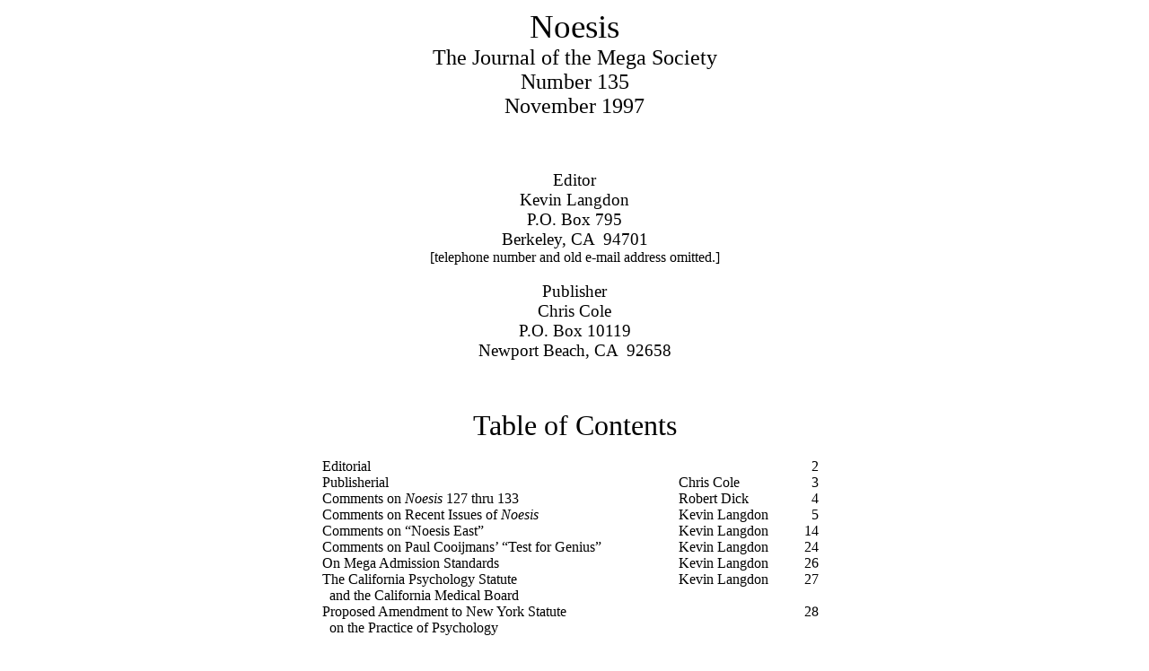

--- FILE ---
content_type: text/html; charset=UTF-8
request_url: https://megasociety.org/noesis/135
body_size: 34627
content:
<html>



<head>
<meta http-equiv=Content-Type content="text/html; charset=utf-8">
<meta name=Generator content="Microsoft Word 11 (filtered)">
<title>Noesis</title>

<style>
<!--
 /* Style Definitions */
 p.MsoNormal, li.MsoNormal, div.MsoNormal
	{margin:0in;
	margin-bottom:.0001pt;
	font-size:12.0pt;
	font-family:"Times New Roman";}
@page Section1
	{size:8.5in 11.0in;
	margin:1.0in 1.25in 1.0in 1.25in;}
div.Section1
	{page:Section1;}
-->
</style>

</head>

<body lang=EN-US>

<div class=Section1>

<p class=MsoNormal align=center style='text-align:center;text-autospace:none'><span
style='font-size:28.0pt'>Noesis</span></p>

<p class=MsoNormal align=center style='text-align:center;text-autospace:none'><span
style='font-size:18.0pt'>The Journal of the Mega Society</span></p>

<p class=MsoNormal align=center style='text-align:center;text-autospace:none'><span
style='font-size:18.0pt'>Number 135</span></p>

<p class=MsoNormal align=center style='text-align:center;text-autospace:none'><span
style='font-size:18.0pt'>November 1997</span></p>

<p class=MsoNormal align=center style='text-align:center;text-autospace:none'><span
style='font-size:14.0pt'>&nbsp;</span></p>

<p class=MsoNormal align=center style='text-align:center;text-autospace:none'>&nbsp;</p>

<p class=MsoNormal align=center style='text-align:center;text-autospace:none'>&nbsp;</p>

<p class=MsoNormal align=center style='text-align:center;text-autospace:none'><span
style='font-size:14.0pt'>Editor</span></p>

<p class=MsoNormal align=center style='text-align:center;text-autospace:none'><span
style='font-size:14.0pt'>Kevin Langdon</span></p>

<p class=MsoNormal align=center style='text-align:center;text-autospace:none'><span style='font-size:14.0pt'>P.O. Box</span><span style='font-size:14.0pt'> 795</span></p>

<p class=MsoNormal align=center style='text-align:center;text-autospace:none'><span style='font-size:14.0pt'>Berkeley</span><span style='font-size:14.0pt'>, CA  94701</span></p>

<p class=MsoNormal align=center style='text-align:center;text-autospace:none'>[telephone
number and old e-mail address omitted.]</p>

<p class=MsoNormal style='text-autospace:none'>&nbsp;</p>

<p class=MsoNormal align=center style='text-align:center;text-autospace:none'><span
style='font-size:14.0pt'>Publisher</span></p>

<p class=MsoNormal align=center style='text-align:center;text-autospace:none'><span
style='font-size:14.0pt'>Chris Cole</span></p>

<p class=MsoNormal align=center style='text-align:center;text-autospace:none'><span style='font-size:14.0pt'>P.O. Box</span><span style='font-size:14.0pt'> 10119</span></p>

<p class=MsoNormal align=center style='text-align:center;text-autospace:none'><span style='font-size:14.0pt'>Newport Beach</span><span style='font-size:14.0pt'>, CA  92658</span></p>

<p class=MsoNormal align=center style='text-align:center;text-autospace:none'>&nbsp;</p>

<p class=MsoNormal style='text-autospace:none'>&nbsp;</p>

<p class=MsoNormal align=center style='text-align:center;text-autospace:none'>&nbsp;</p>

<p class=MsoNormal align=center style='text-align:center;text-autospace:none'><span
style='font-size:24.0pt'>Table of Contents</span></p>

<p class=MsoNormal style='text-autospace:none'>&nbsp;</p>

<div align=center>

<table class=MsoTableGrid border=0 cellspacing=0 cellpadding=0 width=576
 style='width:6.0in;border-collapse:collapse'>
 <tr>
  <td valign=top style='padding:0in 5.4pt 0in 5.4pt'>
  <p class=MsoNormal style='text-autospace:none'>Editorial</p>
  </td>
  <td valign=top style='padding:0in 5.4pt 0in 5.4pt'>
  <p class=MsoNormal style='text-autospace:none'>&nbsp;</p>
  </td>
  <td valign=top style='padding:0in 5.4pt 0in 5.4pt'>
  <p class=MsoNormal style='text-autospace:none'>  2</p>
  </td>
 </tr>
 <tr>
  <td valign=top style='padding:0in 5.4pt 0in 5.4pt'>
  <p class=MsoNormal style='text-autospace:none'>Publisherial</p>
  </td>
  <td valign=top style='padding:0in 5.4pt 0in 5.4pt'>
  <p class=MsoNormal style='text-autospace:none'>Chris Cole</p>
  </td>
  <td valign=top style='padding:0in 5.4pt 0in 5.4pt'>
  <p class=MsoNormal style='text-autospace:none'>  3</p>
  </td>
 </tr>
 <tr>
  <td valign=top style='padding:0in 5.4pt 0in 5.4pt'>
  <p class=MsoNormal style='text-autospace:none'>Comments on <i>Noesis</i> 127
  thru 133</p>
  </td>
  <td valign=top style='padding:0in 5.4pt 0in 5.4pt'>
  <p class=MsoNormal style='text-autospace:none'>Robert Dick</p>
  </td>
  <td valign=top style='padding:0in 5.4pt 0in 5.4pt'>
  <p class=MsoNormal style='text-autospace:none'>  4</p>
  </td>
 </tr>
 <tr>
  <td valign=top style='padding:0in 5.4pt 0in 5.4pt'>
  <p class=MsoNormal style='text-autospace:none'>Comments on Recent Issues of <i>Noesis</i></p>
  </td>
  <td valign=top style='padding:0in 5.4pt 0in 5.4pt'>
  <p class=MsoNormal style='text-autospace:none'>Kevin Langdon</p>
  </td>
  <td valign=top style='padding:0in 5.4pt 0in 5.4pt'>
  <p class=MsoNormal style='text-autospace:none'>  5</p>
  </td>
 </tr>
 <tr>
  <td valign=top style='padding:0in 5.4pt 0in 5.4pt'>
  <p class=MsoNormal style='text-autospace:none'>Comments on “Noesis East”</p>
  </td>
  <td valign=top style='padding:0in 5.4pt 0in 5.4pt'>
  <p class=MsoNormal style='text-autospace:none'>Kevin Langdon</p>
  </td>
  <td valign=top style='padding:0in 5.4pt 0in 5.4pt'>
  <p class=MsoNormal style='text-autospace:none'>14</p>
  </td>
 </tr>
 <tr>
  <td valign=top style='padding:0in 5.4pt 0in 5.4pt'>
  <p class=MsoNormal style='text-autospace:none'>Comments on Paul Cooijmans’ “Test
  for Genius”</p>
  </td>
  <td valign=top style='padding:0in 5.4pt 0in 5.4pt'>
  <p class=MsoNormal style='text-autospace:none'>Kevin Langdon</p>
  </td>
  <td valign=top style='padding:0in 5.4pt 0in 5.4pt'>
  <p class=MsoNormal style='text-autospace:none'>24</p>
  </td>
 </tr>
 <tr>
  <td valign=top style='padding:0in 5.4pt 0in 5.4pt'>
  <p class=MsoNormal style='text-autospace:none'>On Mega Admission Standards</p>
  </td>
  <td valign=top style='padding:0in 5.4pt 0in 5.4pt'>
  <p class=MsoNormal style='text-autospace:none'>Kevin Langdon</p>
  </td>
  <td valign=top style='padding:0in 5.4pt 0in 5.4pt'>
  <p class=MsoNormal style='text-autospace:none'>26</p>
  </td>
 </tr>
 <tr>
  <td valign=top style='padding:0in 5.4pt 0in 5.4pt'>
  <p class=MsoNormal style='text-autospace:none'>The California Psychology
  Statute<br>
    and the California Medical Board</p>
  </td>
  <td valign=top style='padding:0in 5.4pt 0in 5.4pt'>
  <p class=MsoNormal style='text-autospace:none'>Kevin Langdon</p>
  </td>
  <td valign=top style='padding:0in 5.4pt 0in 5.4pt'>
  <p class=MsoNormal style='text-autospace:none'>27</p>
  </td>
 </tr>
 <tr>
  <td valign=top style='padding:0in 5.4pt 0in 5.4pt'>
  <p class=MsoNormal style='text-autospace:none'>Proposed Amendment to New York Statute<br>
    on the Practice of Psychology</p>
  </td>
  <td valign=top style='padding:0in 5.4pt 0in 5.4pt'>
  <p class=MsoNormal style='text-autospace:none'>&nbsp;</p>
  </td>
  <td valign=top style='padding:0in 5.4pt 0in 5.4pt'>
  <p class=MsoNormal style='text-autospace:none'>28</p>
  </td>
 </tr>
</table>

</div>

<p class=MsoNormal style='text-autospace:none'>&nbsp;</p>

<p class=MsoNormal style='text-autospace:none'>&nbsp;</p>

<p class=MsoNormal style='margin-top:0in;margin-right:1.0in;margin-bottom:0in;
margin-left:1.0in;margin-bottom:.0001pt;text-autospace:none'>Dues for members
of the Mega Society and subscriptions for nonmembers are two U.S. dollars per
issue. One free issue for each issue containing your work. Your expiration
issue number appears on your mailing label. Remittance and correspondence
regarding dues and subscriptions should be sent to the Publisher, not to the
Editor.</p>

<span style='font-size:12.0pt;font-family:"Times New Roman"'><br clear=all
style='page-break-before:always'>
</span>

<p class=MsoNormal align=center style='text-align:center;text-autospace:none'><span
style='font-size:20.0pt'>Editorial</span></p>

<p class=MsoNormal style='text-autospace:none'>&nbsp;</p>

<p class=MsoNormal style='text-autospace:none'>&nbsp;</p>

<p class=MsoNormal style='text-indent:.5in;text-autospace:none'>This first
issue under my editorship is filled primarily with my own material because
there is a great deal of society business at hand and I have received only one
submission from another member to date. These are my views. I welcome your
views.</p>

<p class=MsoNormal style='text-indent:.5in;text-autospace:none'>Please send
material (e-mail, ASCII format preferred; camera-ready OK). I’d like to see
articles, short essays, commentary, samples of things members are writing in
the course of their own work, anything which is the product of disciplined
thought.</p>

<p class=MsoNormal style='text-indent:.5in;text-autospace:none'>Editorial
standards: no unproven accusations, no ad hominem arguments, no dot-matrix
print, reasonably good taste, reasonably interesting content, opinions supported
by evidence. The Editor will sometimes request that one or more points in a
submission be clarified or expanded. Please don’t be offended by this; it means
I think your work is good. I’ll try to anticipate anything that may be unclear
to readers of <i>Noesis</i> and make repairs prior to publication. If the
repairs are to content rather than English mechanics, you’ll have the
opportunity to make the changes yourself.</p>

<p class=MsoNormal style='text-indent:.5in;text-autospace:none'>Some members of
the Mega Society prefer to examine everything in detail, others would rather
cut to the chase. For the former, this issue includes my detailed commentary on
recent events and recent issues of <i>Noesis</i> (sorry for some repetition in
answering various points). For the latter, I offer the following remarks:</p>

<p class=MsoNormal style='text-indent:.5in;text-autospace:none'>Chris Langan:
Who appointed you God? Get a life.</p>

<p class=MsoNormal style='text-indent:.5in;text-autospace:none'>Paul Maxim:
Excuse me, Chicken Little, you’re not a member of Mega. Where do you get off
telling us how we should run our club? </p>

<p class=MsoNormal style='text-indent:.5in;text-autospace:none'>Mr. Maxim is a
highly intelligent person (though he has not provided evidence of meeting Mega’s
admission standard), but he lacks the contact with reality and the moral
compass of the average moron. If he wanted to become a member of the Prometheus
and Mega societies, why didn’t he take the tests accepted by these societies?
His attempt to destroy the societies’ basis instead, regardless of the cost to
others, is evidence of his lack of conscience and his unsuitability for
membership in this society.</p>

<p class=MsoNormal style='text-indent:.5in;text-autospace:none'>Regarding the California Medical Board: The Mega and Prometheus societies’ basis of existence is under
attack. Let’s concentrate on finding out where it’s legal to do what we want to
do and do it there, rather than letting one or two state governments dictate to
our worldwide organization.</p>

<p class=MsoNormal style='text-indent:.5in;text-autospace:none'>Regarding the
recent election and the proposals put forward by Chris Langan in “Noesis East”:
We have clearly not yet reached consensus regarding our form of governance, and
hasty elections which do not provide the opportunity for all members to express
their views are not helping the situation. I invite each member of Mega to
express his or her views on the matters before us. When we’ve heard from the
members, we can proceed to voting on these matters in an informed and deliberate
way. Fellow members, please speak up. Don’t be stampeded into ill-considered
major changes to the structure of the Mega Society.</p>

<p class=MsoNormal style='text-indent:.5in;text-autospace:none'>Mega currently
has 26 members. A roster and a separate list of subscribers will be published
in the next issue of <i>Noesis</i>.</p>

<span style='font-size:12.0pt;font-family:"Times New Roman"'><br clear=all
style='page-break-before:always'>
<br clear=all style='page-break-before:always'>
</span>

<p class=MsoNormal align=center style='text-align:center;text-autospace:none'><span
style='font-size:28.0pt'>Comments on <i>Noesis</i> 127 thru 133</span></p>

<p class=MsoNormal align=center style='text-align:center;text-autospace:none'>&nbsp;</p>

<p class=MsoNormal align=center style='text-align:center;text-autospace:none'><span
style='font-size:14.0pt'>Robert Dick</span></p>

<p class=MsoNormal align=center style='text-align:center;text-autospace:none'>[address
omitted]</p>

<p class=MsoNormal style='text-autospace:none'>&nbsp;</p>

<p class=MsoNormal style='text-autospace:none'>&nbsp;</p>

<p class=MsoNormal style='text-indent:.5in;text-autospace:none'>Richard May has
failed to note that while the gods used to eat humans, for about two millennia
now humans have been eating God, in communion. I guess turn-about is fair play.</p>

<p class=MsoNormal style='text-indent:.5in;text-autospace:none'>&nbsp;</p>

<p class=MsoNormal style='text-indent:.5in;text-autospace:none'>Paul Maxim, in
issue 128 center, commits an outrage. He forecasts long-term interest rates
without, so far as I know, being a certified financial planner. Clearly, he
should be prosecuted for financial advice fraud. I for one do not want him
taking X-rays of me, and he better not plead that it’s a free country.</p>

<p class=MsoNormal style='text-indent:.5in;text-autospace:none'>&nbsp;</p>

<p class=MsoNormal style='text-indent:.5in;text-autospace:none'>Chris Langan is
still getting mileage out of Newcomb’s paradox. I don’t see any paradox. The
supposed superbeing could just be a mentalist like the Amazing Kreskin. He
could easily pick up what I planned to do with the boxes even before it was
time to hide or not hide the money. Basically only the skills of a very good
poker player are called for.</p>

<p class=MsoNormal style='text-indent:.5in;text-autospace:none'>&nbsp;</p>

<p class=MsoNormal style='text-indent:.5in;text-autospace:none'>The 10-marbles
problem as stated has no answer. The probability that all 10 marbles are white
does not exist! The proper response to this problem is mutiny, as this problem
has negative worth.</p>

<p class=MsoNormal style='text-indent:.5in;text-autospace:none'>&nbsp;</p>

<p class=MsoNormal style='text-indent:.5in;text-autospace:none'>Chris’s hymn of
praise to Paul Maxim tells me that Chris lacks good sense.</p>

<p class=MsoNormal style='text-indent:.5in;text-autospace:none'>&nbsp;</p>

<p class=MsoNormal style='text-indent:.5in;text-autospace:none'>Ronald Penner
has some charming thoughts on intuition and math, but unfortunately his
intuition is wrong. Consider the case of two cubes. When interpenetrating there
is a central (convex) intersection and a number of protuberances. Each
protuberance contains at least one vertex. The number of subvolumes is
therefore at most 1 + 8 + 8 = 17, not 23 as Ron conjectures. I see no need to
study the rest of the reasoning.</p>

<p class=MsoNormal style='text-indent:.5in;text-autospace:none'>&nbsp;</p>

<p class=MsoNormal style='text-indent:.5in;text-autospace:none'>My hat is off
to whomever (if anyone) volunteers to be editor. Please could we get the
journal out in smaller more frequent batches?</p>

<p class=MsoNormal style='text-autospace:none'>&nbsp;</p>

<p class=MsoNormal style='text-autospace:none'>&nbsp;</p>

<p class=MsoNormal style='text-autospace:none'>&nbsp;</p>

<p class=MsoNormal style='text-autospace:none'>[Chris Cole and I will try to do
that.  —KL]</p>

<span style='font-size:12.0pt;font-family:"Times New Roman"'><br clear=all
style='page-break-before:always'>
</span>

<p class=MsoNormal align=center style='text-align:center;text-autospace:none'><span
style='font-size:28.0pt'>Comments on Recent Issues of <i>Noesis</i></span></p>

<p class=MsoNormal align=center style='text-align:center;text-autospace:none'>&nbsp;</p>

<p class=MsoNormal align=center style='text-align:center;text-autospace:none'><span
style='font-size:14.0pt'>Kevin Langdon</span></p>

<p class=MsoNormal align=center style='text-align:center;text-autospace:none'>P.O. Box 795</p>

<p class=MsoNormal align=center style='text-align:center;text-autospace:none'>Berkeley, CA   94701</p>

<p class=MsoNormal align=center style='text-align:center;text-autospace:none'>[telephone
number and old e-mail address omitted]</p>

<p class=MsoNormal style='text-autospace:none'>&nbsp;</p>

<p class=MsoNormal style='text-indent:.5in;text-autospace:none'>In <i>Noesis</i>
#126, Chris Langan presented an interesting analysis of Marilyn vos Savant’s
“two boys” problem in terms of probability theory. Chris went on to consider
Ron Hoeflin’s “ten marbles” problem, which is related to Marilyn’s problem, as
Chris pointed out. I carried out the constructive procedure that he suggested
(a computer is unnecessary for this purpose). Unfortunately, there is an error
in Chris’ remarks about this problem. I will say no more about this, even under
torture, to avoid compromising Ron’s test.</p>

<p class=MsoNormal style='margin-bottom:6.0pt;text-indent:.5in;text-autospace:
none'>Chris then went on to rant about Chris Cole’s failure to recognize his
[Chris Langan’s] solution of Newcomb’s Paradox, a subject regarding which Chris
has long complained of lack of response and misunderstanding from readers of
this journal. Rick Rosner offered praise for Chris’ “VR” argument, which I also
found clear and precise, though it is not the only way of looking at Newcomb’s
Paradox. There would not have been a paradox in the first place if the
formulation which sets up the problem had provided that the genie had the power
to pass through time in some other way than those of us whose fate it is to
float with the current of the river of life. (Free will, if it exists, can be
thought of as the power to move from side to side and top to bottom within an
instantaneous slice of the river.) “All-powerful,” in ordinary language, does
not imply that; it refers only to all powers understood as actually existing.</p>

<p class=MsoNormal style='margin-top:0in;margin-right:.5in;margin-bottom:0in;
margin-left:.5in;margin-bottom:.0001pt;text-indent:.3in;text-autospace:none'><span
style='font-size:10.0pt'>The story is about an over-aged student of a seminary
who, at a final examination, does not understand the idea of God’s omnipotence.</span></p>

<p class=MsoNormal style='margin-top:0in;margin-right:.5in;margin-bottom:0in;
margin-left:.5in;margin-bottom:.0001pt;text-indent:.3in;text-autospace:none'><span
style='font-size:10.0pt'>“Well, give me an example of something that the Lord
cannot do,” said the examining bishop.</span></p>

<p class=MsoNormal style='margin-top:0in;margin-right:.5in;margin-bottom:0in;
margin-left:.5in;margin-bottom:.0001pt;text-indent:.3in;text-autospace:none'><span
style='font-size:10.0pt'>“It won't take long to do that, your Eminence,”
answered the seminarist. “Everyone knows that even the Lord himself cannot beat
the ace of trumps with the ordinary deuce.”</span></p>

<p class=MsoNormal align=right style='margin-top:0in;margin-right:.5in;
margin-bottom:6.0pt;margin-left:.5in;text-align:right;text-autospace:none'><span
style='font-size:10.0pt'>—<i>In Search of the Miraculous</i>, by P.D.
Ouspensky, p. 95</span></p>

<p class=MsoNormal style='margin-bottom:6.0pt;text-indent:.5in;text-autospace:
none'>God cannot square the circle using only straightedge and compass and He
can’t make two plus two equal ninety-seven. Current physical theory doesn’t
give us an unambiguous picture of the nature of time, but there’s not a scrap
of evidence for the existence of causality propagated in any other way than
downstream from cause to effect (at least, not beyond the quantum scale, where
things get very weird). It is therefore a rather large leap to assume that this
“possibility” should be included.</p>

<p class=MsoNormal style='text-indent:.5in;text-autospace:none'><span
style='font-size:10.0pt'>In Ron Hoeflin’s reply to Chris Langan’s remarks in
#121, he wrote:</span></p>

<p class=MsoNormal style='margin-top:0in;margin-right:.5in;margin-bottom:6.0pt;
margin-left:.5in;text-autospace:none'><span style='font-size:10.0pt'>So my
suggestion to him, if he really wants to be appreciated by me, is to put forth
all of his basic concepts and axioms in clearly enumerated lists which I can
ponder piecemeal and then put together into an organized whole in terms of my
own mode of thought—namely, in terms of the phases of a purposive act.</span></p>

<p class=MsoNormal style='text-indent:.5in;text-autospace:none'>It would seem
better to try to put the pieces of Chris’ puzzle together the way that Chris
assembles them before attempting to make something else out of them. </p>

<p class=MsoNormal style='text-indent:.5in;text-autospace:none'>Chris Cole
offered some “Thoughts” in the final two pages of <i>Noesis</i> #126. He
expressed a preference for simpler over more complex governance systems for
small organizations like Mega, and I agree with him about that. However, the
old, complex Bylaws have two advantages: they’re designed to provide guidelines
for several types of situations which can be anticipated and which have led to
trouble in the past, in Mega or in similar organizations, and they’re what the
members have agreed to. If there is to be a change in the Bylaws, it needs to
be brought about through a vote of the membership according to the existing
rules—including adequate time for debate and the requirement for a two-thirds
vote for changes to the Bylaws. Of course, the members of the former Titan/
Hoeflin/Noetic/1-in-10<sup>6</sup> society also have a right to a veto until we
arrive at a consensus.</p>

<p class=MsoNormal style='text-indent:.5in;text-autospace:none'>Chris wrote: “The
old Mega Society (whether intentional or not) had the same entrance requirements
as the current one, namely, a score at the one-in-a-million level on suitably
normed high-range tests.” That was the intent, though it isn’t possible to
discriminate accurately at the one-in-a-million level using any existing test,
in my opinion; the present state of the art in high-range psychometrics does
permit discrimination a few points below this level. The existing admission
criteria go beyond generalities, specifying the two tests accepted for
admission and the score accepted on each.</p>

<p class=MsoNormal style='text-indent:.5in;text-autospace:none'>Ron Yannone’s
“Thoughts for Meditation,” in <i>Noesis</i> #127, recording his thoughts while
reading the <i>Guinness Book of World Records</i>, is a great humor piece, sort
of like swearing an oath on a telephone book. This impression was only strengthened
by the following piece, also by Mr. Yannone, entitled “Home for the Holidays,”
recounting his pilgrimages to such holy shrines as the Red Lion Inn and
including tables listing the contents of his mother’s and brother’s wallets and
suitcases.</p>

<p class=MsoNormal style='text-indent:.5in;text-autospace:none'><i>Noesis</i>
#128 subjected us to more New Age nonsense, this time from Celia Manolesco, and
an assortment of writings by Paul Maxim. You can expect to see a lot less of
this goofball stuff under my editorship.</p>

<p class=MsoNormal style='margin-bottom:6.0pt;text-indent:.5in;text-autospace:
none'>In an open letter to Chris Cole and Rick Rosner, Mr. Maxim wrote:</p>

<p class=MsoNormal style='margin-top:0in;margin-right:.5in;margin-bottom:0in;
margin-left:.5in;margin-bottom:.0001pt;text-indent:.3in;text-autospace:none'><span
style='font-size:10.0pt'>In the third paragraph on page 29 [of <i>Noesis</i>
#121] in Jeff Ward’s letter, he wrote as follows: “Regarding the enclosed two
requests for admission, my feeling is ‘no’ for ---- and ‘yes’ for PAUL MAXIM.”
At this point, you blacked out not only my name, but the entire following line,
which must have aroused some curiosity on the part of the readership. Enough
material came through, however, to indicate that the “no” individual submitted
a score on a Langdon test. In the final line of his letter, Jeff Ward wrote as
follows: “On the other hand, Maxim’s score does appear to be in the Mega range
on a valid, objective test.”</span></p>

<p class=MsoNormal style='margin-top:0in;margin-right:.5in;margin-bottom:6.0pt;
margin-left:.5in;text-indent:.3in;text-autospace:none'><span style='font-size:
10.0pt'>I am now questioning whether the Editor or Publisher, or both of them
acting conjointly, have the right to censor and suppress the remarks of the
Society’s Executive Officer on an important issue, and whether this does not
represent an unreasonable infringement by them on the Executive Officer’s
prerogatives?</span></p>

<p class=MsoNormal style='text-indent:.5in;text-autospace:none'>Mr. Maxim seems
to be calling for the general release of confidential documents containing
scores submitted by applicants for membership. This is not the first time Mr.
Maxim has demanded that others’ privacy rights be compromised. He demanded that
the names of all voters in an election in the Triple Nine Society be disclosed
so it could be determined if TNS was wasting money by mailing copies of its
Executive Committee Memo to nonvoters. He also demanded that the names of
everyone who qualified for TNS with LAIT scores within a few points above 150
be disclosed—because he contends that the norming of the LAIT is inaccurate and
that these people, therefore, should be forced to requalify for membership. It
should be clear that we can expect more of this Nazi stuff from Mr. Maxim in
the future, that he is seriously attempting to destroy the high-range I.Q. testing
which the Mega Society relies on for selecting members, and that he is
therefore the last person on earth we should admit to membership in this
society.</p>

<p class=MsoNormal style='text-indent:.5in;text-autospace:none'>The wording of
Jeff Ward’s letter may lead to some doubt about what standards have actually
been applied in admitting members. I have been informed by Chris Cole that no
one has been admitted to Mega since the merger on any other basis than LAIT
175, Mega 43, or Titan 43. The only pertinent question is whether the applicant
has submitted a score which accords with the qualifying scores established by a
vote of the members of Mega (although a <i>qualifying score</i> on the Titan
Test was not set by the recent membership vote, the Titan Test is comparable to
the Mega and appears to be a little harder, so using 43 shouldn’t get us into
any more trouble than we’re in already).</p>

<p class=MsoNormal style='text-indent:.5in;text-autospace:none'>In this same
letter, Mr. Maxim expressed the opinion that the 4.75-sigma level is reached on
the Mega Test at raw score 46. My own analysis of Ron’s Mega Test data and one
of Ron’s norming studies (as Mr. Maxim noted) also place the one-per-million
level at 46. (This is not to say that the Mega Test can discriminate reliably
at this level; it's too close to the test ceiling.)</p>

<p class=MsoNormal style='margin-bottom:6.0pt;text-indent:.5in;text-autospace:
none'>Mr. Maxim’s argument that members have been admitted with scores below the
4.75-sigma level, though, is irrelevant to his own application for admission.
It may not make sense to lock the barn door after the horse is stolen, but
anyone who doesn’t take precautions after <i>some of the horses have been
stolen</i> is a damn fool. A society which has made admission mistakes in the
past can tighten up its policies and wait for attrition to bring the actual
composition of its membership into accord with its theoretical standard, but
those whose good-faith applications have been accepted by the duly elected
officers of Mega, acting in accordance with the society's established admission
policies, cannot later have their memberships revoked—not ethically and not
legally, either. (Note that Mr. Maxim was “admitted” to Mega by a non-officer
acting unilaterally in violation of the admission policy established by vote of
the membership—and thus Mr. Maxim is not a member of Mega at all.)</p>

<p class=MsoNormal style='text-indent:.5in;text-autospace:none'>Mr. Maxim asked
a question in this letter that is very revealing with regard to his thought
processes: “If a test is not legal, how can it be valid?” Legislation to the
contrary notwithstanding, pi remains 3.14159..., and not 3, in every state of
the Union. The earth travels around the sun no matter what the Pope thinks. And
the validity of a psychometric instrument is a scientific question, not a legal
one.</p>

<p class=MsoNormal style='text-indent:.5in;text-autospace:none'>In a letter to
Rick Rosner, also printed in #128, Mr. Maxim wrote:</p>

<p class=MsoNormal style='text-autospace:none'>&nbsp;</p>

<p class=MsoNormal style='margin-top:0in;margin-right:.5in;margin-bottom:6.0pt;
margin-left:.5in;text-autospace:none'><span style='font-size:10.0pt'>You may
perhaps be aware, by now, that this situation is being monitored by the
National Council Against Health Fraud (NCAHF), which published a notice in its
newsletter for July-August 1997, concerning the actions of the California
Medical Board against Kevin Langdon. If you have not yet seen a copy of this,
please let me know, and I will forward one for your review.</span></p>

<p class=MsoNormal style='text-indent:.5in;text-autospace:none'><i>I</i> have
not seen this newsletter and request a copy from Mr. Maxim. The NCAHF is a
private advocacy group which publishes a newsletter and seeks to influence
public policy. What they think has nothing to do with either the scientific
quality or the legality of high-range I.Q. testing. It says volumes about this
group that they did not see fit to check this story with me, nor even to
provide me with a copy.</p>

<p class=MsoNormal style='margin-bottom:6.0pt;text-indent:.5in;text-autospace:
none'>Mr. Maxim continued:</p>

<p class=MsoNormal style='margin-top:0in;margin-right:.5in;margin-bottom:6.0pt;
margin-left:.5in;text-autospace:none'><span style='font-size:10.0pt'>I have
also learned that the NCAHF wants further action taken against Mr. Langdon, so
as to prevent him from conducting his illegal testing activities anywhere in
the U.S.—not just in California.</span></p>

<p class=MsoNormal style='margin-bottom:6.0pt;text-indent:.5in;text-autospace:
none'>. . . just like Mr. Maxim. In fact, Mr. Maxim intends to file a complaint
with the WCAHF to prevent me from engaging in the practice of psychometric
statistics anywhere in the world, the SSCAHF to eradicate this evil practice in
the solar system, the GCAHF, and the UCAHF.</p>

<p class=MsoNormal style='margin-top:0in;margin-right:.5in;margin-bottom:6.0pt;
margin-left:.5in;text-autospace:none'><span style='font-size:10.0pt'>In
addition, I was advised that the actions of certain membership officers (who
refused to accept lawful credentials from standard tests, but instead steered
applicants to the illegal practitioners) may constitute racketeering. In other
words, even though these officers were not engaged directly in IQ testing, they
nonetheless acted as accomplices in an illegal scheme, which was carried on via
the interstate mails.</span></p>

<p class=MsoNormal style='text-indent:.5in;text-autospace:none'>This is a crock
of shit, intended to scare everybody into rejecting the tests that Paul Maxim
can't pass. The California statute cited by Mr. Maxim and the California
Medical Board speaks only of “services rendered for a fee,” the
constitutionality of the California statute is doubtful, I.Q. testing by mail
is legal in most states and many foreign countries, and there is no “steering”
of applicants beyond providing them with information about the tests accepted
by Mega and the other high-I.Q. societies, and no profit to be accrued
therefrom by these membership officers—or for me, either, in the case of the
LAIT, which is no longer scored and from which I earn nothing when it is used
for admission to one or another high-I.Q. society.</p>

<p class=MsoNormal style='margin-bottom:6.0pt;text-indent:.5in;text-autospace:
none'>In a letter in <i>Noesis</i> #129, Ron Hoeflin observed what he
characterized as a discrepancy in my position on straight-line vs. curvilinear
fitting of I.Q.’s to raw scores. Ron pointed out that, while insisting on
straight-line fitting, I was willing to allow one point on the LAIT and the
Mega as a “ceiling bumping effect.” This is something a little different. A
diagram will illustrate this better than a text description:</p>

<p class=MsoNormal style='margin-left:1.0in;text-autospace:none'>o</p>

<p class=MsoNormal style='margin-left:1.0in;text-autospace:none'>o          o</p>

<p class=MsoNormal style='margin-left:1.0in;text-autospace:none'>o          o</p>

<p class=MsoNormal style='margin-left:1.0in;text-autospace:none'>o          o          o</p>

<p class=MsoNormal style='margin-left:1.0in;text-autospace:none'>o          o          o</p>

<p class=MsoNormal style='margin-left:1.0in;text-autospace:none'>o          o          o          o</p>

<p class=MsoNormal style='margin-left:1.0in;text-autospace:none'>o          o          o          o</p>

<p class=MsoNormal style='margin-left:1.0in;text-autospace:none'>o          o          o          o          o</p>

<p class=MsoNormal style='margin-left:1.0in;text-autospace:none'>o          o          o          o          o</p>

<p class=MsoNormal style='margin-left:1.0in;text-autospace:none'>o          o          o          o          o          o</p>

<p class=MsoNormal style='margin-left:1.0in;text-autospace:none'>o          o          o          o          o          o          o</p>

<p class=MsoNormal style='margin-left:1.0in;text-autospace:none'>o          o          o          o          o          o          o</p>

<p class=MsoNormal style='margin-left:1.0in;text-autospace:none'>o          o          o          o          o          o          o</p>

<p class=MsoNormal style='margin-top:0in;margin-right:0in;margin-bottom:6.0pt;
margin-left:1.0in;text-autospace:none'>[&lt;— mean of distribution]                                             [ceiling]</p>

<p class=MsoNormal style='text-indent:.5in;text-autospace:none'>I regard it as
insupportable to claim to be able to make a finer discrimination between raw
score points very close to the ceiling of a test, where there is much less
data, than at mid-range. Our activities are coming under public scrutiny and it
is incumbent upon us to draw conclusions with the parsimony expected of those
engaged in serious scientific work.</p>

<p class=MsoNormal style='text-indent:.5in;text-autospace:none'>On the other
hand, the LAIT and the Mega Test (and other tests from the same sources) are
all we have; the ceilings of the standard tests are significantly lower. The
number of persons included under a one-point ceiling-bumping allowance does no
more than smooth the extreme right tail of the graph above to provide us with a
small pool of probably-qualified candidates—but this is all that can be said
about someone who scores 46 on the Mega Test, 99.9999th-percentile by the reckoning
of all parties who have expressed opinions on this matter; there isn't enough
top to discriminate accurately this near the test ceiling.</p>

<p class=MsoNormal style='margin-bottom:6.0pt;text-indent:.5in;text-autospace:
none'>In his article, “Some Q &amp; A on the Resolution of Newcomb's
Paradox”—which, along with Chris’ “Some Q &amp; A on the 10-Marbles Problem,”
filled most of <i>Noesis</i> #130—Chris Langan wrote:</p>

<p class=MsoNormal style='margin-top:0in;margin-right:.5in;margin-bottom:6.0pt;
margin-left:.5in;text-autospace:none'><span style='font-size:10.0pt'>It has
been realized by a long line of great minds, from ancient Ionian philosophers
to scientists from Lavoisier to Freud to Chomsky, that cognition is a form of
language. This is true not only in terms of content—rational cognition is generally
reducible to a sequence of conventionally linguistic expressions—but in terms of
form, as becomes evident when we represent thought as a mathematical sequence
of neural state-transitions.</span></p>

<p class=MsoNormal style='text-indent:.5in;text-autospace:none'>The cognition
based on the manipulation of mental categories is only one type of cognition.
Apprehension of form is independent of formulation, though this independence is
obscured in people of the contemporary world culture, whose associations are
conditioned by cultural suggestion. This more fundamental perception is still
present, to varying degrees, in highly creative people, and is the source of
their flexibility of attention.</p>

<p class=MsoNormal style='margin-bottom:6.0pt;text-indent:.5in;text-autospace:
none'>In a letter to Chris Cole in <i>Noesis</i> #131, Chris Langan wrote:</p>

<p class=MsoNormal style='margin-top:0in;margin-right:.5in;margin-bottom:6.0pt;
margin-left:.5in;text-autospace:none'><span style='font-size:10.0pt'>You made the
following two statements: “It is enough for me to know that the authors of the
tests (taken by Paul Maxim) do not claim that they can be used to distinguish
at the one-in-a-million level. I think we should believe them.” In the interest
of fairness, let me add the following equally valid statements. “It is enough
for me to know that the authors of the tests (taken by Paul Maxim) do not claim
that they <b>cannot</b> be used to distinguish at the one-in-a-million level. I
think we should believe them.” See? Now things are back in balance.</span></p>

<p class=MsoNormal style='text-indent:.5in;text-autospace:none'>This line of
argument is invalid for two reasons:</p>

<p class=MsoNormal style='text-autospace:none'>1. The burden of proof is on
those claiming that a test is capable of discriminating at a certain level.</p>

<p class=MsoNormal style='text-autospace:none'>2. It isn’t true that the
authors of the standard tests do not claim that their tests are unsuitable for
discriminating within the extreme right tail of the normal distribution; they
are at pains to warn users against several types of inappropriate uses of the
tests, including extrapolation beyond the range for which the tests are
intended.</p>

<p class=MsoNormal style='margin-bottom:6.0pt;text-indent:.5in;text-autospace:
none'>In a letter to me in #131, Chris wrote:</p>

<p class=MsoNormal style='margin-top:0in;margin-right:.5in;margin-bottom:6.0pt;
margin-left:.5in;text-autospace:none'><span style='font-size:10.0pt'>First, you
say that your tests measure (extremely high levels of ) “attention in
reasoning.” But you can’t measure “attention in reasoning” beyond a certain
point unless you can convince the test subject that he can<b> rationally</b>
let you monopolize his attention for a very long period of time. That’s
something that you can do only by creating a high gain/cost ratio for time
spent solving your problems.</span></p>

<p class=MsoNormal style='margin-bottom:6.0pt;text-indent:.5in;text-autospace:
none'>Yes, this is something I thought about from the very beginning of my work
in intelligence test design. Solving the problems one can understand—particularly
those just barely solvable given one’s level of ability—on a test of this type
must provide an aesthetic satisfaction which motivates the testee to invest
further time in working on the test problems. I receive many letters thanking
me for the pleasure testees have experienced in solving the problems—or cursing
me for getting them hooked on my tests, at the cost of many hours of
productivity.</p>

<p class=MsoNormal style='margin-top:0in;margin-right:.5in;margin-bottom:6.0pt;
margin-left:.5in;text-autospace:none'><span style='font-size:10.0pt'>But since
there are many urgent problems with much higher apparent gain/cost ratios than
those in your tests, and since<b> intelligence</b> is the very faculty that
reveals this to the test-taker, doing too well on high-end IQ tests is actually
a sign of negative intelligence, and there exists a negative correlation
between intelligence and your particular brand of “attention in reasoning.” How
do you address this problem? That is, how can you claim to measure extremely
high levels of “g” without making sure that your problems will be assigned a
sufficiently high value by the limiting factor of intelligence that I’ve
previously described as “h” (problem weighting and prioritization ability)?</span></p>

<p class=MsoNormal style='text-indent:.5in;text-autospace:none'>Not every
brilliant person has the time or inclination to take a test, but I see no sign
of a negative correlation between scores on my tests and<i> intelligence</i>,
which I see as a considerably broader concept, including not only reasoning
ability but also the intelligence of the body and feelings. The correlation
between this broader ability and psychometric <i>g</i> is certainly positive,
up to the test ceiling.</p>

<p class=MsoNormal style='margin-bottom:6.0pt;text-indent:.5in;text-autospace:
none'>What Chris calls “h” is simply reasoning ability applied to scheduling,
controlling, and organizing one’s life. (Anyone who’s honest with himself will
observe that “h” is severely attenuated a lot of the time.) There is a further
ability, which we may call “i,” that involves feeling all the parts of oneself
simultaneously, with cognizance of one’s own existence as something apart from
the subject matter of “g” and “h,” but “i” is missing even more often than “h.”</p>

<p class=MsoNormal style='margin-top:0in;margin-right:.5in;margin-bottom:6.0pt;
margin-left:.5in;text-autospace:none'><span style='font-size:10.0pt'>Communication
is a two-way process, and if—even after I’ve given an ebonics-level explanation
of how the CTMU resolves an interesting and intractable philosophical
paradox—you still don’t want to sustain your half of the process, then what the
hell can I say? Are you <i>really</i> interested in philosophy, or is it just
the rhetorical component that you like?</span></p>

<p class=MsoNormal style='margin-bottom:6.0pt;text-indent:.5in;text-autospace:
none'><span style='font-size:10.0pt'>[KL:] CTMU ain’t nothin’ but jive, if you
ax me. You know what I’m sayin’?</span></p>

<p class=MsoNormal style='margin-top:0in;margin-right:.5in;margin-bottom:6.0pt;
margin-left:.5in;text-autospace:none'><span style='font-size:10.0pt'>You state
that “we certainly live in a world in which logic can be used to solve certain
classes of practical problems, but that doesn’t imply that the world is
isomorphic to a set of logical categories.” Better watch out. You’ve just come
dangerously close to denying that the world conforms to the <b>mathematical
category of logic itself</b>, and that would be the end of your philosophical
reputation! </span></p>

<p class=MsoNormal style='margin-bottom:6.0pt;text-indent:.5in;text-autospace:
none'>It depends on what you mean by logic. The world includes more than what is
included in mathematical logic as taught in universities; it cannot, in
principle, be understood with the intellect alone. This is a vast subject which
I have written about elsewhere. Suffice it to say here that I have reason,
based on personal experience, not to believe that reductionist philosophical
theories offer a true description of reality.</p>

<p class=MsoNormal style='margin-top:0in;margin-right:.5in;margin-bottom:6.0pt;
margin-left:.5in;text-autospace:none'><span style='font-size:10.0pt'>The
connection between reality and logic (as considered apart from any incidental
set of “logical categories”) is actually of implicative strength, and the CTMU
is based on it. In fact, every part of reality is isomorphic to some part of
logic. Otherwise, you not only wouldn’t be able to perceive reality logically, <i>you
wouldn’t even be able to sense it</i>. That’s because logic defines not only
how your brain works, but how reality communicates with it.</span></p>

<p class=MsoNormal style='margin-bottom:6.0pt;text-indent:.5in;text-autospace:
none'>Again, it depends on <i>which logic</i>. There is a logic to the way an ant
sees the world, but he doesn’t construct syllogisms, lacking the hardware to do
so.</p>

<p class=MsoNormal style='margin-top:0in;margin-right:.5in;margin-bottom:6.0pt;
margin-left:.5in;text-autospace:none'><span style='font-size:10.0pt'>Think
about this. If you deny it, then there exist modes of communication which do
not conform to 2-valued logic on any level. In this event, you can’t use
2-valued logic to distinguish what is being communicated from what is not, or
even the receptive sense impulse from its absence.</span></p>

<p class=MsoNormal style='margin-bottom:6.0pt;text-indent:.5in;text-autospace:
none'>This doesn’t follow. Two-valued logic has its place, but nature makes use
of analog systems as well as digital ones and there are things which transcend
logic entirely; these things can only be known in extremely rarefied states of
consciousness. </p>

<p class=MsoNormal style='margin-top:0in;margin-right:.5in;margin-bottom:6.0pt;
margin-left:.5in;text-autospace:none'><span style='font-size:10.0pt'>But if no
part of you knows what is being  “communicated” to it, then no communication is
transpiring! And if no communication is transpiring on any level, then we have
no basis to lump the non-communicants into a common reality. Reality would then
fall apart, leaving you in the part that actually does connect with you by past
or future chains of 2-valued logical, cause-and-effect communication.</span></p>

<p class=MsoNormal style='margin-bottom:6.0pt;text-indent:.5in;text-autospace:
none'>Two rocks 100 feet apart aren’t communicating a whole lot, but they’re
part of the same reality.</p>

<p class=MsoNormal style='margin-top:0in;margin-right:.5in;margin-bottom:6.0pt;
margin-left:.5in;text-autospace:none'><span style='font-size:10.0pt'>If you can
understand <i>at least that much</i>, I'll believe that there’s hope for you
yet.</span></p>

<p class=MsoNormal style='margin-bottom:6.0pt;text-indent:.5in;text-autospace:
none'>And exactly what will that do for me?</p>

<p class=MsoNormal style='margin-top:0in;margin-right:.5in;margin-bottom:6.0pt;
margin-left:.5in;text-autospace:none'><span style='font-size:10.0pt'>Let’s face
it—for networking purposes, the Mega Society is about as useful as paps on a
boar, and I poured <i>way too much</i> into this sinkhole before learning that
nothing good would ever come back out.</span></p>

<p class=MsoNormal style='margin-bottom:6.0pt;text-indent:.5in;text-autospace:
none'>Obviously, Chris still hasn’t learned.</p>

<p class=MsoNormal style='margin-top:0in;margin-right:.5in;margin-bottom:6.0pt;
margin-left:.5in;text-autospace:none'><span style='font-size:10.0pt'>I’d love
to get involved in Mega Society politics as you suggest, but until I'm convinced
that at least one or two other members can recognize a valid solution to a major
problem when they see it, I’d kind of feel like I was <i>lowering myself</i>.</span></p>

<p class=MsoNormal style='text-indent:.5in;text-autospace:none'>And, by
attempting to place himself above the democratic process and dictate to the
Mega Society, Chris has done just that.</p>

<p class=MsoNormal style='margin-bottom:6.0pt;text-indent:.5in;text-autospace:
none'>In a letter to Ron Hoeflin in this same issue, Chris wrote:</p>

<p class=MsoNormal style='margin-top:0in;margin-right:.5in;margin-bottom:6.0pt;
margin-left:.5in;text-autospace:none'><span style='font-size:10.0pt'>I’ll begin
by assuring you that I’m the last person in the world who would ever have
belittled your psychometric or metaphysical research, had you not previously
seemed to dismiss my own.</span></p>

<p class=MsoNormal style='text-indent:.5in;text-autospace:none'>What difference
does that make? Another man’s ideas are either true or not; what he thinks of <i>my</i>
ideas is irrelevant to the truth or falsity of his.</p>

<p class=MsoNormal style='text-indent:.5in;text-autospace:none'>In “Regarding
Paul Maxim” (also in <i>Noesis</i> #131), Chris Langan wrote, “Well, I just
read a lot of real nasty stuff about Paul Maxim again. And do you know what? I
see hardly any nasty material from Paul himself?” That’s because Chris has not
been reading Mr. Maxim’s letters to the Editor of <i>Vidya</i> and various
members of the Triple Nine Society, the California Medical Board, the NCAHF,
etc.</p>

<p class=MsoNormal style='text-indent:.5in;text-autospace:none'>Mr. Maxim has
been conducting a tireless campaign of false accusations and character
assassination against me and my testing business for the past two years and has
caused me a great deal of trouble—because I failed to support his demands for
admission to the Prometheus and Mega societies on the basis of questionable
childhood scores on tests the societies don't accept.</p>

<p class=MsoNormal style='text-indent:.5in;text-autospace:none'>I am by no means
the only victim of Mr. Maxim’s vendetta. Ron Hoeflin has been warned by the
California Medical Board not to distribute his tests in California or score
them for California residents, and at least some people in all the higher-I.Q.
societies have been made very nervous about possible illegality.</p>

<p class=MsoNormal style='margin-bottom:6.0pt;text-indent:.5in;text-autospace:
none'>Chris wrote:</p>

<p class=MsoNormal style='margin-top:0in;margin-right:.5in;margin-bottom:6.0pt;
margin-left:.5in;text-autospace:none'><span style='font-size:10.0pt'>Let’s not
forget that this whole controversy began when Paul was rudely and without
explanation turned down for Mega membership because somebody didn’t like the
tests he took. It seems that a few key members believe that only Ron’s and
Kevin’s tests have high enough ceilings to serve as means of qualification. But
that assertion requires <b>proof</b> . . . proof that no one has ever provided.
[ellipsis Langan’s]</span></p>

<p class=MsoNormal style='text-indent:.5in;text-autospace:none'>Evidence
regarding my norming and Ron’s was supplied to the members of Mega, who voted
to accept our tests for admission. If other tests are to be accepted, similar
evidence must be provided by those who wish to propose the acceptance of these
tests and a membership vote must be held on them.</p>

<p class=MsoNormal style='text-indent:.5in;text-autospace:none'>In #132, Chris
Harding complained that I am accusing him of having been involved in the
actions of the secret ISPE “ethics committee” which expelled me and the other
founders of TNS. I have never accused Chris of being a member of this
committee. I do feel that he could have done a lot more, as founder, in
speaking out against the various injustices perpetrated by the ISPE leadership—and
it would still help if he would speak up when the leaders get out of line. (Did
you know that the ISPE has twenty officers, but no Ombudsman?) I only <i>asked
Chris to state whether or not he had been a member of the committee</i> and to
tell us what he knew about the committee's membership (apparently they kept
Chris in the dark, too).</p>

<p class=MsoNormal style='text-indent:.5in;text-autospace:none'>I appreciate
Chris’ remarks in this letter about the absurdity of Paul Maxim’s complaint
against me for “practicing psychology without a license.” I hope not to have to
move my testing business offshore, but, as Chris pointed out, this solution is
always available if things become too difficult in California.</p>

<p class=MsoNormal style='text-indent:.5in;text-autospace:none'>Chris Cole’s “High
Range Tests,” in <i>Noesis</i> #133, clearly explained why the new high-range
intelligence tests are the only appropriate instruments for attempting to
select members of high-I.Q. societies with cutoffs above four sigma. He also
provided a powerful argument (many too many very high scores) against accepting
childhood scores such as those which Mr. Maxim thinks entitle him to a place in
the Mega Society. There are additional arguments against the childhood tests,
including low correlations with adult scores (not too serious a problem when
the child is as old as ten), low <i>g</i> loading, and poor statistical
methodology.</p>

<p class=MsoNormal style='margin-bottom:6.0pt;text-indent:.5in;text-autospace:
none'>Chris wrote:</p>

<p class=MsoNormal style='margin-top:0in;margin-right:.5in;margin-bottom:6.0pt;
margin-left:.5in;text-autospace:none'><span style='font-size:10.0pt'>Thus, we
do not need to be explicitly told by the designers of the Pintner test, or any
other standard intelligence test, that they are not valid in the Mega range. If
they were valid in the Mega range, then they would be useless in the normal
(100) range. It is simply impossible to design a test that is valid in both
ranges. This has nothing to do with the number of people that took the Pintner
test, how big the norming sample was, what the intended age of the testees was,
etc. To claim otherwise is bad science.</span></p>

<p class=MsoNormal style='text-indent:.5in;text-autospace:none'>Chris’ point is
well taken. A test that is optimized to discriminate near the mean cannot
contain enough very hard items to discriminate at very high levels.</p>

<p class=MsoNormal style='text-indent:.5in;text-autospace:none'>I was
interested to read the latest version of Darryl Miyaguchi’s “A Short (and
Bloody) History of the High-I.Q. Societies” in <i>Noesis</i> #134. This is a
valuable document which supplies useful context to those who are not familiar
with other societies or who have only recently become members.</p>

<p class=MsoNormal style='text-indent:.5in;text-autospace:none'>I have already
provided perspectives on a number of the societies to Darryl and most of the
information provided now is accurate regarding those matters of which I have
personal knowledge, so I have only a few additional remarks to offer.</p>

<p class=MsoNormal style='text-indent:.5in;text-autospace:none'>Under the MM
Society, it should be made clear that this was during the early years and not
under Dr. Kaufmann.</p>

<p class=MsoNormal style='text-indent:.5in;text-autospace:none'>One reason that
there is some uncertainty regarding the chronology of the names of the society
that was variously called Titan, Noetic, Hoeflin Research Group, etc., is that
Ron Hoeflin couldn’t quite make up his mind about the name and changed it so
often that it seemed to be the Society-of-the-Month Club:</p>

<p class=MsoNormal style='margin-left:2.0in;text-autospace:none'><b>M</b>ega</p>

<p class=MsoNormal style='margin-left:2.0in;text-autospace:none'><b>O</b>ne-in-a-Million</p>

<p class=MsoNormal style='margin-left:2.0in;text-autospace:none'><b>N</b>oetic</p>

<p class=MsoNormal style='margin-left:2.0in;text-autospace:none'><b>T</b>itan</p>

<p class=MsoNormal style='margin-top:0in;margin-right:0in;margin-bottom:6.0pt;
margin-left:2.0in;text-autospace:none'><b>H</b>oeflin Research Group</p>

<p class=MsoNormal style='margin-bottom:6.0pt;text-indent:.5in;text-autospace:
none'>Darryl wrote:</p>

<p class=MsoNormal style='margin-top:0in;margin-right:.5in;margin-bottom:6.0pt;
margin-left:.5in;text-autospace:none'><span style='font-size:10.0pt'>And, the
society says, the Mega membership voted to accept 43 on the Mega and 173 on the
LAIT as the society's sole admission criteria.</span></p>

<p class=MsoNormal style='text-indent:.5in;text-autospace:none'>What the
membership voted for was <i>175</i> on the LAIT, but a few members with scores
of 173 were admitted by the Membership Officer before the vote was taken.</p>

<p class=MsoNormal style='text-indent:.5in;text-autospace:none'>It now appears
that scores of 43 on the Mega and 175 on the LAIT are not equivalent (see “On
Mega Qualifying Scores,” page 26).</p>

<p class=MsoNormal style='text-indent:.5in;text-autospace:none'>Darryl’s
“change history” entry for 7/16/97 reads “Give less credit to Harding and
Langdon in the founding of the Mega Society.” The “credit” I am given in the
current version, for making a list of the highest LAIT scorers available to Ron
Hoeflin, is quite sufficient.</p>

<p class=MsoNormal style='text-autospace:none'>&nbsp;</p>

<p class=MsoNormal style='text-autospace:none'>&nbsp;</p>

<p class=MsoNormal style='text-autospace:none'>&nbsp;</p>

<p class=MsoNormal style='text-autospace:none'>&nbsp;</p>

<p class=MsoNormal style='text-autospace:none'>&nbsp;</p>

<p class=MsoNormal style='text-autospace:none'>&nbsp;</p>

<p class=MsoNormal style='text-autospace:none'>&nbsp;</p>

<p class=MsoNormal align=center style='text-align:center;text-autospace:none'><span
style='font-size:18.0pt'>Sayings of Paul Minim</span></p>

<p class=MsoNormal style='text-autospace:none'>&nbsp;</p>

<p class=MsoNormal align=center style='text-align:center;text-autospace:none'>I
certainly wouldn’t want to be where I’m not wanted.</p>

<p class=MsoNormal align=center style='text-align:center;text-autospace:none'>&nbsp;</p>

<p class=MsoNormal align=center style='text-align:center;text-autospace:none'>A
lot of people are smarter than me.</p>

<p class=MsoNormal align=center style='text-align:center;text-autospace:none'>&nbsp;</p>

<p class=MsoNormal align=center style='text-align:center;text-autospace:none'>I’m
not sure about a lot of this stuff. I keep getting things mixed up.</p>

<p class=MsoNormal align=center style='text-align:center;text-autospace:none'>&nbsp;</p>

<p class=MsoNormal align=center style='text-align:center;text-autospace:none'>I
don’t mind if people don’t recognize that I’m a genius.</p>

<p class=MsoNormal align=center style='text-align:center;text-autospace:none'>&nbsp;</p>

<p class=MsoNormal align=center style='text-align:center;text-autospace:none'>Other
people have rights, too.</p>

<span style='font-size:12.0pt;font-family:"Times New Roman"'><br clear=all
style='page-break-before:always'>
</span>

<p class=MsoNormal align=center style='text-align:center;text-autospace:none'><span
style='font-size:20.0pt'>Comments on “Noesis East”</span></p>

<p class=MsoNormal align=center style='text-align:center;text-autospace:none'>&nbsp;</p>

<p class=MsoNormal align=center style='text-align:center;text-autospace:none'><span
style='font-size:14.0pt'>Kevin Langdon</span></p>

<p class=MsoNormal style='margin-bottom:6.0pt;text-autospace:none'>&nbsp;</p>

<p class=MsoNormal style='margin-left:1.5in;text-autospace:none'>“I don't
believe in snobbery.”  —Chris Langan</p>

<p class=MsoNormal style='text-autospace:none'>&nbsp;</p>

<p class=MsoNormal style='text-indent:.5in;text-autospace:none'>I was surprised
to see Chris Langan’s “Noesis #134” and even more surprised by Chris’ attempt
to change things around without consulting the membership. What kind of fools
does he take us for?</p>

<p class=MsoNormal style='margin-bottom:6.0pt;text-indent:.5in;text-autospace:
none'>On page one, Chris wrote, “This change was necessitated by the journal’s
apparent extinction after no issues were produced for over seven months.” This
would have been a pretty good argument had we not each received a bundle
containing seven issues of <i>Noesis</i>, produced by Chris Cole, recently.</p>

<p class=MsoNormal style='margin-top:0in;margin-right:.5in;margin-bottom:6.0pt;
margin-left:.5in;text-indent:.3in;text-autospace:none'><span style='font-size:
10.0pt'>At this juncture, there is little possibility of a return to the status
quo. This is because I was forced to make a very large monetary outlay to
rescue <i>Noesis</i> from oblivion. The first time, it cost me about $200. This
time, it was closer to $2,000. Writing off a sum of this magnitude is not an
option for me or for you, especially when we figure in the disproportionate
amount of time and energy I’ve spent as the journal’s most prolific contributor
of quality material. Let him who has given more cast the first stone.</span></p>

<p class=MsoNormal style='text-indent:.5in;text-autospace:none'>Don’t tell me
what my options are, Chris; I can figure that out quite adequately myself—and
I’m not about to finance your new toy. Furthermore, I don’t buy the notion that
your contributions are worth more than those of the other active participants
here, much less that that entitles you to special rights, beyond those of other
members of Mega.</p>

<p class=MsoNormal style='margin-bottom:6.0pt;text-indent:.5in;text-autospace:
none'>Chris presented a series of six points, under the title “The Current
State of the Mega Society.”</p>

<p class=MsoNormal style='margin-top:0in;margin-right:.5in;margin-bottom:6.0pt;
margin-left:.5in;text-autospace:none'><span style='font-size:10.0pt'>1. The
Mega Society’s longstanding admissions policy, which mandates acceptance of new
members on the basis of mega-level scores on untimed, unsupervised tests, is
dead in the state of California. Because the organization that killed it, the <b>NCAHF</b>
(National Council Against Health Fraud), is effectively an arm of the <b>AMA</b>
(American Medical Association) wielding national influence, we can expect to
see this action repeated in other states whose laws on psychological testing
resemble California’s.</span></p>

<p class=MsoNormal style='margin-bottom:6.0pt;text-indent:.5in;text-autospace:
none'>The California Medical Board, acting on a complaint by Paul Maxim, began
an investigation into my testing operation (the Medical Board handles
enforcement for the Board of Psychology). I agreed to suspend this operation
pending evaluation of my legal options. The Medical Board has not informed the
Triple Nine Society (of which I am the nominal head, so I would know) of such
an investigation into its admission standards. I gather that the Mega Society
has also not been contacted. Thus it is pure supposition that our society could
be forced to change its admission policy, even in the state of California, and it would not be difficult to move our admissions function beyond the reach
of the California authorities if they should decide to try to assert themselves
in this area. Any attempt to coerce a membership society with regard to the
criteria it chooses to use for admitting members would be a blatant violation
of its members’ first-amendment right of free association. Mr. Maxim complained
to the California Medical Board long before he discovered the NCAHF, which is
in any case merely an advocacy group and not a government agency.</p>

<p class=MsoNormal style='margin-top:0in;margin-right:.5in;margin-bottom:6.0pt;
margin-left:.5in;text-autospace:none'><span style='font-size:10.0pt'>2. The
NCAHF has taken the position that disseminating or even recommending such tests
amounts to <b>criminally aiding and abetting their authors</b>. This means that
members of the Mega Society <b>risk criminal prosecution</b> if they take, disseminate,
or even recommend Mega-style tests (depending on location). Technically, the
Mega Society cannot even claim to define itself in terms of “IQ” or
“intelligence” in states like California as long as it continues to accept
scores on such tests as admission criteria. In short, the Mega Society can no
longer claim to be what it has always claimed to be.</span></p>

<p class=MsoNormal style='margin-bottom:6.0pt;text-indent:.5in;text-autospace:
none'>I have seen no evidence of such a position being taken by the NCAHF, but
if it were to take such a position it wouldn’t mean anything, as the NCAHF has
no power over the Mega Society. If a state or other jurisdiction were to
prosecute those who “take, disseminate, or recommend” high-range
self-administered I.Q. tests, this would be a very serious violation of these
people’s free speech rights under the first amendment. It would be easy to move
the society’s operations out of any state that tried to do this.</p>

<p class=MsoNormal style='margin-top:0in;margin-right:.5in;margin-bottom:6.0pt;
margin-left:.5in;text-autospace:none'><span style='font-size:10.0pt'>3. As a
direct result of the actions of the California Medical Board, the ever-present
gap between Mega and the psychometric establishment has now become a chasm. The
Mega Society must carefully modify its position and policies regarding IQ
testing if it is to have any hope of narrowing this gulf, which effectively
renders it meaningless.</span></p>

<p class=MsoNormal style='margin-bottom:6.0pt;text-indent:.5in;text-autospace:
none'>It’s true that the Mega Society and similar societies have historically
been isolated from the psychometric mainstream. This is beginning to change, as
academic psychometricians have begun to take notice of what we're doing (a Web
search reveals material on tests by Hoeflin, Harding, and me in various
academic test collections and reviews). Drs. Raymond Cattell and Arthur Jensen,
who are familiar with my work, regard it as an important contribution to the
study of intelligence.</p>

<p class=MsoNormal style='margin-top:0in;margin-right:.5in;margin-bottom:6.0pt;
margin-left:.5in;text-autospace:none'><span style='font-size:10.0pt'>4. The
membership of the Mega Society has been steadily declining, largely thanks to
long and irregular gaps in the publication of <i>Noesis</i>.</span></p>

<p class=MsoNormal style='margin-bottom:6.0pt;text-indent:.5in;text-autospace:
none'>Until the recent long gap in publication, <i>Noesis</i> was being
published every two or three months, which is not ideal but tolerable. A far
more serious problem is the <i>quality of material published</i>, which has
been very low, due in part to the former Editor’s refusal to reject anything,
even poorly-written and illogical crap from non-members. Paul Maxim’s attacks
and (necessary) defenses against his irresponsible charges have further
degraded the quality of the journal.</p>

<p class=MsoNormal style='margin-top:0in;margin-right:.5in;margin-bottom:6.0pt;
margin-left:.5in;text-autospace:none'><span style='font-size:10.0pt'>5. Through
the editorials of its journal’s former staff, the Mega Society appears to have
adopted a variety of contrary and irrational positions on problems which have
been correctly and painstakingly solved by rank-and-file members. This can have
no other long-term effect than to make the Mega Society look both ineffectual
and ridiculous.</span></p>

<p class=MsoNormal style='text-indent:.5in;text-autospace:none'>So? The Mega
Society <i>is</i> ineffectual and ridiculous, as Rick Rosner was fond of
reminding us.</p>

<p class=MsoNormal style='margin-bottom:6.0pt;text-indent:.5in;text-autospace:
none'>The opinions of what Chris calls the “staff” of <i>Noesis</i> (Rick
Rosner and Chris Cole) have been presented along with Chris’ opinions on
various matters. Members have had the opportunity to decide for themselves
whose arguments are the more cogent. What’s wrong with that?</p>

<p class=MsoNormal style='margin-top:0in;margin-right:.5in;margin-bottom:6.0pt;
margin-left:.5in;text-autospace:none'><span style='font-size:10.0pt'>6. After
the secret resignation of its former editor, the former publisher of <i>Noesis</i>—the
same former publisher who is almost singlehandedly responsible for conditions
1-5—has now forged a cadre including himself, long-ago admissions officer Jeff
Ward, and unknown others for the purpose of declaring an illegal
“self-election” which they expect to win on a knee-jerk basis. Incredibly, the
terms of this election directly violate the Mega Society Constitution whose
ratification has been put up for a vote in the very same election. In order to
avoid further illegality, <b>that election is hereby suspended</b>.</span></p>

<p class=MsoNormal style='text-indent:.5in;text-autospace:none'>Although Chris
Langan does not have the power to suspend an election, he is correct that the
election was improper on several grounds: 1. It did not allow enough time for
voting; 2. Members were given no opportunity to comment on the proposals on the
ballot or to submit alternative proposals; 3. Only some pending proposals were
included; 4. It failed to recognize the existing Mega Society Bylaws and to
abide by their provisions. Fortunately, no serious harm has been done through
these errors.</p>

<p class=MsoNormal style='margin-bottom:6.0pt;text-indent:.5in;text-autospace:
none'>The most improper action taken by Chris Langan in “Noesis #134” was his
unilateral attempt to admit Paul Maxim to Mega. Chris wrote:</p>

<p class=MsoNormal style='margin-top:0in;margin-right:.5in;margin-bottom:6.0pt;
margin-left:.5in;text-indent:.3in;text-autospace:none'><span style='font-size:
10.0pt'>To make a short story shorter, Paul won and Kevin lost. The State of California landed on Kevin like a ton of manure. Putting the issue of right and wrong
temporarily aside, this would seem to indicate that at least in some places,
Paul’s “simple syllogism” may be a matter not of opinion, but of hard legal
fact. Therefore<b>, in order to avoid subjecting the Mega Society to the risk
of complete legal annihilation as Paul tries to force it to admit him</b>, I,
Chris Langan, as acting editor of <i>Noesis</i>, hereby admit Paul Maxim into
the Mega Society as a full member on the basis of valid IQ credentials
presented to me. In this I am joined by Jeff Ward and Rick Rosner, who have
both stated in writing that they believe Paul to have met Mega Society entrance
standards. No matter who edits <i>Noesis</i>—Rick Rosner or Chris Langan—that’s
a “majority of officers.” Case closed.</span></p>

<p class=MsoNormal style='text-indent:.5in;text-autospace:none'>Although Chris
is right about the odor of the official actions of the California Medical
Board’s enforcement division, this isn’t the whole story, even with regard to
the law in California; I will provide an update on this in a future issue of <i>Noesis</i>.
But responding to Paul Maxim’s hostile rhetoric and actions with a cowardly
policy of appeasement ignores the lessons of history. Admitting Mr. Maxim after
he has bullied and threatened Mega officers and launched a crusade which
threatens the very existence of the Mega Society and other similar
organizations would be a despicable act and an encouragement for every other
punk who seeks to gain his objectives through a campaign of terrorism.</p>

<p class=MsoNormal style='text-indent:.5in;text-autospace:none'>The bottom line
is that Chris Langan has no authority to admit members to the Mega Society, nor
do the officers of Mega have the authority to admit members on any other basis
than the qualifying scores established by vote of the membership. Paul Maxim is
not a member of Mega.</p>

<p class=MsoNormal style='margin-bottom:6.0pt;text-indent:.5in;text-autospace:
none'>In a letter to Jeff Ward on page 16 of “Noesis #134,” Chris wrote:</p>

<p class=MsoNormal style='margin-top:0in;margin-right:.5in;margin-bottom:6.0pt;
margin-left:.5in;text-indent:.3in;text-autospace:none'><span style='font-size:
10.0pt'>As a contributor to <i>Noesis</i>—let alone the premier
member-contributor I’ve become over the years—I have certain inalienable rights
not subject to the fickle democratic process.</span></p>

<p class=MsoNormal style='text-indent:.5in;text-autospace:none'>This is the
problem. Chris is not willing to abide by the rules established by the
majority.</p>

<p class=MsoNormal style='margin-bottom:6.0pt;text-indent:.5in;text-autospace:
none'>Under “Chris Cole's Leadership Ability,” Chris Langan wrote:</p>

<p class=MsoNormal style='margin-top:0in;margin-right:.5in;margin-bottom:6.0pt;
margin-left:.5in;text-indent:.3in;text-autospace:none'><span style='font-size:
10.0pt'>We all know about the acrimony between Paul Maxim on one side and Kevin
Langdon and Chris Cole on the other. Its source was a violent and inexplicable
opposition by Chris and Kevin to Paul’s candidacy for Mega membership. As we
all know, it became quite distasteful and took up a great deal of space in <i>Noesis</i>.</span></p>

<p class=MsoNormal style='text-indent:.5in;text-autospace:none'>My opposition
to Paul Maxim’s admission to Mega is hardly inexplicable; I've explained it in
detail. Mr. Maxim wrote to me asking my opinion of the CTMM as an admission
instrument for Prometheus. I replied that the CTMM is a poor test with
inadequate ceiling for this purpose. Later, Paul applied for admission to the
Prometheus and Mega Societies on the basis of three childhood scores, including
scores on the CTMM and the Pintner. I advised the officers of these societies
that, as both societies’ qualifying scores, established for Mega by vote of the
membership and for Prometheus by its Membership Committee, included only the
LAIT and the Mega, Mr. Maxim should not be admitted. Following this, Mr. Maxim
embarked on a campaign of vilification against me and my tests and has
attempted to stir up trouble for me in all the higher-I.Q. societies and with
the California authorities. <i>Pardon me</i> for taking up space in <i>Noesis</i>
defending myself from the attacks of this vicious lunatic. This should become
much less necessary, because you won’t be hearing much from Mr. Maxim during my
term as Editor.</p>

<p class=MsoNormal style='margin-bottom:6.0pt;text-indent:.5in;text-autospace:
none'>Chris continued:</p>

<p class=MsoNormal style='margin-top:0in;margin-right:.5in;margin-bottom:6.0pt;
margin-left:.5in;text-indent:.3in;text-autospace:none'><span style='font-size:
10.0pt'>One of the main functions of an editor or publisher is to try to
prevent such feuds from reaching the flashpoint. When I, as editor-in-exile and
the journal’s chief contributor, saw that something disastrous might happen but
that nothing was being done to stop it, I “took Paul’s case” on behalf of the
Society. </span></p>

<p class=MsoNormal style='margin-bottom:6.0pt;text-indent:.5in;text-autospace:
none'>Don’t do us any favors.</p>

<p class=MsoNormal style='margin-top:0in;margin-right:.5in;margin-bottom:6.0pt;
margin-left:.5in;text-autospace:none'><span style='font-size:10.0pt'>Had I been
listened to, the disaster—national political pressure to permanently outlaw
Mega-style tests—would not have occurred. But as usual, my pleas went
unpublished during the critical period, and Paul eventually felt that he had no
recourse but to go public with Mega’s scientifically-unjustified devaluation of
his IQ credentials (note that Paul specifically targeted only his avowed
nemesis Kevin Langdon, whose extreme position regarding Paul’s credentials had
been rashly and unilaterally adopted by Chris Cole as official Mega Society
policy).</span></p>

<p class=MsoNormal style='text-indent:.5in;text-autospace:none'>What Paul “went
public” with was, first, criticism of high-range, self-administered tests and
the LAIT in particular. When his failure to understand psychometric statistics
was demonstrated beyond a reasonable doubt, he complained to the California
Medical Board, not about the scientific quality of the tests but about my lack
of the sort of credentials which are, unfortunately, widely in use as a
substitute for judging people by their ability, which is politically incorrect.</p>

<p class=MsoNormal style='text-indent:.5in;text-autospace:none'>My “extreme
position” is that we should evaluate the tests we use on the quality of their
statistical methodology and that we should use the admission criteria enacted
by the membership until such time as the members choose to change them.</p>

<p class=MsoNormal style='margin-bottom:6.0pt;text-indent:.5in;text-autospace:
none'>In “On Chris Cole’s Understanding of Psychometrics,” in “Noesis #134,”
Chris Langan wrote:</p>

<p class=MsoNormal style='margin-top:0in;margin-right:.5in;margin-bottom:6.0pt;
margin-left:.5in;text-indent:.3in;text-autospace:none'><span style='font-size:
10.0pt'>Chris goes on to accuse me of misunderstanding the meaning of “range”
in IQ testing, saying that tests which contain ordinary problems cannot be used
to test for high levels of intelligence. As we of the Mega Society are well aware,
the latter assertion is to some extent true for the measurement of intellectual
<i>power</i>. But “IQ,” especially when tested in young children, can also be
run up on the basis of intellectual <i>velocity</i> and <i>precocity</i>, both
of which can to some extent be quantified using ordinary problems. Since no one
has yet succeeded in isolating the components of intelligence, and because Mega
claims to discriminate at the mega level by IQ, Chris’ position in effect
equates IQ to power alone, eliminating all other factors from consideration on
a peremptory basis. In the eyes of the psychometric establishment, this is
again a most novel and controversial position!</span></p>

<p class=MsoNormal style='margin-bottom:6.0pt;text-indent:.5in;text-autospace:
none'>Here’s what Dr. Arthur Jensen had to say about this subject in <i>Bias in
Mental Testing</i> (pp. 135-36):</p>

<p class=MsoNormal style='margin-top:0in;margin-right:.5in;margin-bottom:0in;
margin-left:.5in;margin-bottom:.0001pt;text-indent:.3in;text-autospace:none'><span
style='font-size:10.0pt'>The effect of the time limit on test scores should be
known for every timed test. However, this information is commonly lacking in
test manuals. Investigations have shown that, when the items are evenly graded
in difficulty and have plenty of “top” (i.e., very difficult items), and the
test is not too long for the time available (i.e., the fast students can finish
although they reach their difficulty ceiling before the end of the test),
giving subjects additional time beyond the prescribed time limit adds very
little to the score and has little effect on the rank order of subjects’
scores. Studies of the Otis IQ test illustrate this nicely (Cronbach, 1960, p.
222). The Otis Verbal IQ test has a time limit of 30 minutes. When subjects are
allowed an extra 15 minutes (i.e., 50 percent more time), they increase their
total score an average of 1.5 percent. This Otis Non-Verbal IQ test allows 20
minutes; when subjects are given an extra 30 minutes (i.e., 150 percent more
time), they increase their scores an average of 1.7 percent. The Henmon-Nelson
IQ test has a time limit of 30 minutes; giving subjects an extra 20 minutes
(i.e., 67 percent more time) increases their scores an average of 6.3 percent.</span></p>

<p class=MsoNormal style='margin-top:0in;margin-right:.5in;margin-bottom:0in;
margin-left:.5in;margin-bottom:.0001pt;text-indent:.3in;text-autospace:none'><span
style='font-size:10.0pt'>If the increase in score leaves unaltered the subject’s
rank order, the speed factor is of little importance. That is, the time or
speed factor does not contaminate the scores with some ability or trait
extraneous to what the test attempts to measure, in this case, intelligence.
Usually the correlation between strictly timed and leniently timed
administration is as high as the reliability of the test. When the correlation
between the two timed conditions falls significantly below the reliability, the
recommended time limit should be viewed with suspicion. It means that the speed
factor is given too much weight in the test scores, when what we really want to
measure is mental power rather than some kind of “personal tempo” factor. The
personal tempo factor actually has little if any correlation with intelligence.
E.L. Thorndike (1927, pp. 400-401) tried to determine the correlation between
speed and altitude. To measure speed he used a large number of quite easy items
and recorded the time that subjects required to complete a given number of such
easy items without error. To measure altitude he gave subjects a succession of
items steeply graded in difficulty; the altitude score was the difficulty level
beyond which the subject failed 50 percent or more of the items. The
correlations between the measure of speed (the reciprocal of time) and of
altitude averaged about .40 in several groups (about .46 when corrected for
attenuation).</span></p>

<p class=MsoNormal style='margin-top:0in;margin-right:.5in;margin-bottom:0in;
margin-left:.5in;margin-bottom:.0001pt;text-indent:.3in;text-autospace:none'><span
style='font-size:10.0pt'>This correlation suggests that the time that subjects
require for the easy items that they all can do is not measuring the same thing
as the number of steeply graded items that persons can get right without time
limit. In other words, it indicates the presence of a speed factor that is
independent of a power or altitude factor as a source of variance in test
scores. The correlation of about .40 does not necessarily mean that the speed
factor is correlated at all with the altitude factor, because the items used to
measure speed still had some low level of difficulty so that these items were
not a pure measure of the speed factor. We know that the average time required
per item is correlated with the item's difficulty.</span></p>

<p class=MsoNormal style='margin-top:0in;margin-right:.5in;margin-bottom:0in;
margin-left:.5in;margin-bottom:.0001pt;text-indent:.3in;text-autospace:none'><span
style='font-size:10.0pt'>One can measure a speed factor in almost pure form
only by divesting the timed task as completely as possible of any cognitive difficulty
whatever. The Making X’s Test is such a device. Subjects are asked to make X’s
in rows of “boxes,” 300 “boxes” in all, with a time limit of 3 minutes. The
subject’s score is the number of X’s he makes in this time. There are highly
reliable individual differences. It was found in large samples of children 9 to
12 years of age that scores on this speed test had low but significant
correlations (averaging about .20) with a general intelligence factor
determined from timed tests (Jensen, 1971a). The factor common to both the
speed test (Making X’s) and the timed intelligence tests may be motivation, as
it is generally believed that motivation affects speed but not power. Speeded
tests composed of many easy items have been shown to reflect motivation much
more than untimed or liberally timed “power” tests. As Guilford (1954, p. 369)
notes in reviewing this evidence, “Thus, speed conditions where items are not
very easy open the door to many uncontrolled determiners of individual
differences in scores.”</span></p>

<p class=MsoNormal style='margin-top:0in;margin-right:.5in;margin-bottom:6.0pt;
margin-left:.5in;text-indent:.3in;text-autospace:none'><span style='font-size:
10.0pt'>In what is probably the best experimental study of the matter, the
correlation between subjects’ speed scores and power scores, when difficulty
level and response accuracy were controlled, is close to zero for all kinds of
test items.</span></p>

<p class=MsoNormal style='margin-bottom:6.0pt;text-indent:.5in;text-autospace:
none'>Chris Langan wrote:</p>

<p class=MsoNormal style='margin-top:0in;margin-right:.5in;margin-bottom:6.0pt;
margin-left:.5in;text-indent:.3in;text-autospace:none'><span style='font-size:
10.0pt'>Let’s look at it another way. Paul Maxim’s main qualifying test, the
Pintner Intermediate, was used up to the 12th grade level. Thus, its problems
must be at least hard enough to distinguish between above-average and
below-average 16-to-20-year-olds. For a 10-year-old, they’re harder still. So a
10-year old who can solve them easily must be very intelligent. Paul Maxim was
10 when he took the test. So Paul has demonstrated mega-level intelligence in
at least one critical IQ parameter, and this is all that we can reasonably ask
of an applicant in the absence of a strong theory of intelligence.</span></p>

<p class=MsoNormal style='text-indent:.5in;text-autospace:none'>Nobody has suggested
that Paul Maxim is not “very intelligent.” The available evidence suggests only
that he lacks decency and common sense. But there is a difference between “very
intelligent” and “qualified at the 99.9999th-percentile,” a point completely
ignored in the paragraph above.</p>

<p class=MsoNormal style='text-autospace:none'>&nbsp;</p>

<p class=MsoNormal style='text-indent:.5in;text-autospace:none'>Chris Langan’s
“Noesis #135” made his previous high-I.Q. snotrag look good.</p>

<p class=MsoNormal style='text-indent:.5in;text-autospace:none'>While there
were a number of irregularities in the election, Chris’ claim that it is
invalid because a nonmember was not allowed to vote in it is bizarre and his
announcement that he is holding his own election, under weird rules made up by
him, shows the tenuousness of his grasp on reality.</p>

<p class=MsoNormal style='text-indent:.5in;text-autospace:none'>Chris
complained that it wasn’t recognized that he had volunteered to be Editor, referring
us to p. 17 of his “Noesis 134,” but what is written in Chris’ “Letter from
Langan to Ward” on pages 16-17 is not an application to be considered for the
job by the membership, but a demand that his squatting on the Editor’s seat be
recognized as official.</p>

<p class=MsoNormal style='margin-bottom:6.0pt;text-indent:.5in;text-autospace:
none'>Chris wrote:</p>

<p class=MsoNormal style='margin-top:0in;margin-right:.5in;margin-bottom:0in;
margin-left:.5in;margin-bottom:.0001pt;text-indent:.3in;text-autospace:none'><b><span
style='font-size:10.0pt'>Accordingly, by the precedent established in the
previous “election,”</span></b><span style='font-size:10.0pt'> the Mega Society
is hereby notified of another election from which those who staged the former
election are expressly excluded (just as they excluded Paul Maxim). As in the former
election, approximately three (3) weeks will be allowed for voting. Please send
your votes to: </span></p>

<p class=MsoNormal align=center style='margin-top:0in;margin-right:.5in;
margin-bottom:0in;margin-left:.5in;margin-bottom:.0001pt;text-align:center;
text-autospace:none'><span style='font-size:10.0pt'>Chris Langan, [old address
omitted]</span></p>

<p class=MsoNormal style='margin-top:0in;margin-right:.5in;margin-bottom:0in;
margin-left:.5in;margin-bottom:.0001pt;text-autospace:none'><span
style='font-size:10.0pt'>on or before <b>November 7, 1997</b>.</span></p>

<p class=MsoNormal style='margin-top:0in;margin-right:.5in;margin-bottom:6.0pt;
margin-left:.5in;text-indent:.3in;text-autospace:none'><span style='font-size:
10.0pt'>Each eligible member may vote by submitting a numbered ballot matching
the sample ballot on page 24. (If you voted in the previous election—and I have
a pretty good idea who did—or if I can identify you as a Cole-Ward-Langdon partisan,
then don’t bother. . . .)</span></p>

<p class=MsoNormal style='margin-bottom:6.0pt;text-indent:.5in;text-autospace:
none'>Chris’ voter eligibility rules are a corollary of one of the fundamental
propositions of the CTMU:</p>

<p class=MsoNormal style='margin-top:0in;margin-right:0in;margin-bottom:6.0pt;
margin-left:.5in;text-autospace:none'>[Wrong] + [Wrong] = [Right]</p>

<p class=MsoNormal style='margin-top:0in;margin-right:0in;margin-bottom:6.0pt;
margin-left:.5in;text-autospace:none'>&nbsp;</p>

<p class=MsoNormal style='margin-top:0in;margin-right:0in;margin-bottom:6.0pt;
margin-left:.5in;text-autospace:none'>&nbsp;</p>

<p class=MsoNormal style='text-indent:.5in;text-autospace:none'>In addition to
the fact that Chris’ “election” was engineered by one member, with a number of
unusual voting rules made up by him without consultation with anyone (except,
perhaps, Paul Maxim) and with no authority in the Mega Society Bylaws or
precedents, and that a nonmember was allowed to vote while several members of
Mega were not, there were several other irregularities. Arguments couched in
highly prejudicial language were included in the setting forth of the matters
to be voted on and even on the ballot, no one was given an opportunity to
submit arguments on the various proposals put forward by Chris Langan, and the
short deadline effectively disenfranchised some foreign members.</p>

<p class=MsoNormal style='text-indent:.5in;text-autospace:none'>I was sorry to
read, under “Recent Mega Society News,” that Ron Hoeflin has also been
contacted by the California Medical Board. Their willingness to reach beyond
their own borders to make demands on those offering goods and services solely
through the U.S. mail is just the latest example of government regulation gone
mad—and yet at the same time, our governments are <i>underregulating</i> the
hell out of polluters, makers of dangerous products, and scam artists.</p>

<p class=MsoNormal style='text-indent:.5in;text-autospace:none'>Unfortunately,
this is not the end of the bad news. There is a bill pending in the New York state legislature that would restrict the practice of testing to licensed
psychologists. It’s very similar to the California statute but is not
restricted to services rendered for a fee. The text of this bill appears on
page 28.</p>

<p class=MsoNormal style='text-indent:.5in;text-autospace:none'>Chris pointed
with alarm to the trend toward enactment of such laws, but the people of
certain states have a strong antipathy to government regulation and can be
expected to resist pressure from the psychological establishment to create new
levels of government bureaucracy and government intrusion into citizens’ lives.
It would also be possible to move test distribution and scoring outside the United States.</p>

<p class=MsoNormal style='text-indent:.5in;text-autospace:none'>I don’t know
about Ron or other test authors, but I am committed to continuing my work,
although at this point where and under what conditions is not clear.</p>

<p class=MsoNormal style='text-indent:.5in;text-autospace:none'>The
generalization of the interest of the state of California from those offering
tests by mail to the high-I.Q. societies is conjectural. None of the societies
has received a notice alleging violation of the law. And no attempt to coerce a
membership organization with regard to how it selects members is consistent
with the first amendment’s guarantee of freedom of assembly.</p>

<p class=MsoNormal style='text-indent:.5in;text-autospace:none'>The suggestion,
put forward by Chris Langan and a number of other members of the higher-I.Q.
societies, that the California Medical Board is likely to be satisfied with
some kind of disclaimer or relabelling of the tests or scores on them, is
naive. It would be far easier to do business elsewhere than to split hairs with
the California authorities if they should take an interest in regulating our
activities.</p>

<p class=MsoNormal style='margin-bottom:6.0pt;text-indent:.5in;text-autospace:
none'>Under “Levels of Rationality: Metagames and Mega,” a subsection of his
remarks about “the Wallet Paradox,” Chris wrote:</p>

<p class=MsoNormal style='margin-top:0in;margin-right:.5in;margin-bottom:6.0pt;
margin-left:.5in;text-autospace:none'><span style='font-size:10.0pt'>Deep Blue
computes the rationality of its moves by simulating explosively-branching
“metadecisions” in which all of its opponent’s most promising responses are
computed, its own subsequent responses are computed, and so on up to a depth of
a dozen or so moves. From such metadecisions emerge all of the players’
possible strategies and counterstrategies up to that depth.</span></p>

<p class=MsoNormal style='text-indent:.5in;text-autospace:none'>A good human
player looks ahead and analyzes various alternative lines of play, then groups
them, in looking further ahead, into a more manageable number of cases that
differ nontrivially. This kind of reasoning process, distinguishing what are
the important features of an object, has turned out to be very hard to
simulate. Deep Blue compensates for this by examining astronomical numbers of
cases, making use of a set of scoring rules but little that could fairly be
described as real judgement.</p>

<p class=MsoNormal style='margin-bottom:6.0pt;text-indent:.5in;text-autospace:
none'>Chris wrote:</p>

<p class=MsoNormal style='margin-top:0in;margin-right:.5in;margin-bottom:6.0pt;
margin-left:.5in;text-indent:.3in;text-autospace:none'><span style='font-size:
10.0pt'>Nevertheless, there are some major practical contexts to which the
theory applies. Consider the Wallet Paradox itself. Like the Tragedy of the
Commons, it centers on a “micro-economy” in which total wealth is limited; in
light of htis limitation, the theory of metagames generates higher-level
information that reveals that the decision to play leads to a “false optimism.”
Such paradoxes describe other kinds of economy as well, including the global
free market economy of the modern world. Even now, individuals, nations and
international consortia are playing all kinds of “wallet games” with
far-reaching implications for present and future generations of humanity.
Unfortunately, the players often neither know nor care what long-term paradoxes
might lurk within their strategies, ticking away like time bombs set to go off
on the poor unborn souls who get stuck with the monetary and environmental tab.</span></p>

<p class=MsoNormal style='text-indent:.5in;text-autospace:none'>I agree that
many “wallet games” are played by people and institutions that should know
better. It comes from the same one-sided optimism that causes people to draw to
an inside straight. This ties in well with Chris’ point that paradoxes emerge
from a failure in breadth of reference frame.</p>

<p class=MsoNormal style='margin-bottom:6.0pt;text-indent:.5in;text-autospace:
none'>Chris’ arguments against members’ right to decide matters at issue by
voting on them  make no sense; who is to decide if not the membership?</p>

<p class=MsoNormal style='margin-top:0in;margin-right:.5in;margin-bottom:6.0pt;
margin-left:.5in;text-indent:.3in;text-autospace:none'><span style='font-size:
10.0pt'>Those who plant their common banners on the highest ground have the
highest standards of rationality to uphold.</span></p>

<p class=MsoNormal style='text-indent:.5in;text-autospace:none'>Chris’ “banner”
is “planted” in the clouds. He has constructed an imaginary order that he calls
“the Mega Society” which has no rational foundation and no relation to what’s
actually going on.</p>

<p class=MsoNormal style='text-indent:.5in;text-autospace:none'>Chris advanced
two “reasons” that the Mega Society should accept Paul Maxim as a member.</p>

<p class=MsoNormal style='text-indent:.5in;text-autospace:none'>The first
reason was basically that Mega has no choice but to conform to the hypothesized
requirements of the California Medical Board, which correspond to the way
psychometrics has traditionally been done. Chris conveniently ignored the facts
that we have not been contacted by the state of California and that we can
easily relocate our operations if necessary.</p>

<p class=MsoNormal style='text-indent:.5in;text-autospace:none'>The second
reason was that “Paul Maxim has well-documented mega-level IQ scores on
standardized IQ tests.” This leaves out the facts that many childhood I.Q.
tests yield too many very high scores, that none of these tests discriminates
at the 99.9999th percentile, and that they are only moderately correlated with
adult tests.</p>

<p class=MsoNormal style='text-indent:.5in;text-autospace:none'>Chris’ “Noesis
#135” contained a letter from Donald Scott asking Chris’ advice on educating
himself in logic, thinking, and general knowledge, and Chris’ reply.</p>

<p class=MsoNormal style='text-indent:.5in;text-autospace:none'>I agree with
Chris’ remarks on the importance of a solid grounding in mathematics and of a
much broader education than is usual in modern society. His first page and a
half of recommendations is very useful, but he doesn’t know much about where to
find what is relevant for an understanding of psychology and metaphysics.</p>

<p class=MsoNormal style='margin-bottom:6.0pt;text-autospace:none'>In this
area, I recommend the following books:</p>

<p class=MsoNormal style='margin-bottom:6.0pt;text-autospace:none'>&nbsp;</p>

<p class=MsoNormal style='margin-bottom:6.0pt;text-autospace:none'>&nbsp;</p>

<p class=MsoNormal style='margin-left:.5in;text-autospace:none'><i>Views from
the Real World</i> (pupils’ reconstructions of meetings with Gurdjieff )</p>

<p class=MsoNormal style='margin-left:.5in;text-autospace:none'><i>The Flame of
Attention</i>, by Jiddu Krishnamurti</p>

<p class=MsoNormal style='margin-left:.5in;text-autospace:none'><i>Analytical
Tracking</i>, Part One, by Kevin Langdon</p>

<p class=MsoNormal style='margin-left:.5in;text-autospace:none'><i>The Society
of Mind</i>, by Marvin Minsky</p>

<p class=MsoNormal style='margin-left:.5in;text-autospace:none'><i>A Sense of
the Cosmos</i>, by Jacob Needleman</p>

<p class=MsoNormal style='margin-left:.5in;text-autospace:none'><i>In Search of
the Miraculous</i>, by P.D. Ouspensky</p>

<p class=MsoNormal style='margin-left:.5in;text-autospace:none'><i>What the
Buddha Taught</i>, by Walpola Rahula</p>

<p class=MsoNormal style='margin-left:.5in;text-autospace:none'><i>Odd John</i>,
by Olaf Stapledon</p>

<p class=MsoNormal style='margin-left:.5in;text-autospace:none'><i>Cutting
Through Spiritual Materialism</i>, by Chögyam Trungpa, Rinpoche</p>

<p class=MsoNormal style='margin-top:0in;margin-right:0in;margin-bottom:6.0pt;
margin-left:.5in;text-autospace:none'><i>Monkey</i> (Chinese folk novel),
translated by Arthur Waley</p>

<p class=MsoNormal style='text-indent:.5in;text-autospace:none'>These are all
accessible modern works. <i>Analytical Tracking</i>, Part One (29p.) is available
for $10 postpaid from Polymath Systems, P.O. Box 795, Berkeley, CA 94701. [California residents, please add sales tax.] The other books on the list are
available in bookstores.</p>

<p class=MsoNormal style='text-indent:.5in;text-autospace:none'>Imagine my
surprise when Chris’ “On the Counterfeiting of Journals” turned out not to be a
how-to article!</p>

<p class=MsoNormal style='text-indent:.5in;text-autospace:none'>Chris took
exception to parts of Darryl Miyaguchi’s “A Short (and Bloody) History of the
High-I.Q. Societies” dealing with the Mega Society.</p>

<p class=MsoNormal style='margin-bottom:6.0pt;text-indent:.5in;text-autospace:
none'>Chris wrote:</p>

<p class=MsoNormal style='margin-top:0in;margin-right:.5in;margin-bottom:6.0pt;
margin-left:.5in;text-autospace:none'><span style='font-size:10.0pt'>Only two
parts of Darryl’s article, a tedious litany of hi-Q club dead ends and dirty
dealings akin to those we've just witnessed in California, demand our attention.
One is the part where he says that the Mega Society “voted” to use only two
tests for admission, the Mega Test and the LAIT, with scores of 43 and 175 respectively.
No such election was held in any presently legitimate sense (if Mr. Miyaguchi
has information to the contrary, then he is invited to divulge it).</span></p>

<p class=MsoNormal style='margin-bottom:6.0pt;text-indent:.5in;text-autospace:
none'>The results of the membership vote establishing 175 as Mega’s qualifying
score on the LAIT were announced in <i>Megarian</i> #38, September 1985.</p>

<p class=MsoNormal style='margin-top:0in;margin-right:.5in;margin-bottom:6.0pt;
margin-left:.5in;text-autospace:none'><span style='font-size:10.0pt'>The other
is the part where he claims that Paul Maxim was “refused admission” to the Mega
Society on the basis of his IQ scores on standardized tests.</span></p>

<p class=MsoNormal style='margin-bottom:6.0pt;text-indent:.5in;text-autospace:
none'>Chris said this himself on page 14 of “Noesis #135.”</p>

<p class=MsoNormal style='margin-top:0in;margin-right:.5in;margin-bottom:6.0pt;
margin-left:.5in;text-autospace:none'><span style='font-size:10.0pt'>For the
sake of any real members that this may have missed—and I really don't think
that any of us are that stupid or ill-informed—<b>Paul Maxim is a full member
of the Mega Society in good standing and will remain so</b>.</span></p>

<p class=MsoNormal style='margin-bottom:6.0pt;text-indent:.5in;text-autospace:
none'>Chris does not have the authority to admit members to the Mega Society.
His unauthorized action is contrary to the Bylaws and the qualifying scores
adopted by the membership—and Paul Maxim is not a member of the Mega Society.</p>

<p class=MsoNormal style='margin-top:0in;margin-right:.5in;margin-bottom:6.0pt;
margin-left:.5in;text-autospace:none'><span style='font-size:10.0pt'>One more
thing. On page 10 of the counterfeit California “Noesis,” Darryl talks about
one of the founders of Mensa, <b>Dr. Lancelot Ware</b>. A patriarch of hi-Q
culture, Ware is reportedly quite disappointed by the fact that hi-Q people
seem to do nothing but solve random puzzles, which he calls a form of “mental
masturbation.” This great man, to whom the hiqh-IQ community owes so much, is
clearly in a state of depression over the inability of hi-Q types to focus on
problems important to the world. Now, if he feels that way about Mensa, how
must he feel about the Mega Society, which claims problem-solving ability
second to none? Wouldn’t it be nice if Mega could refrain from the irrational
suppression of of its own members’ work long enough to give him a parting gift?</span></p>

<p class=MsoNormal style='text-indent:.5in;text-autospace:none'>Problem-solving
<i>ability</i> and wasting one’s mental powers on inconsequential pastimes are
two different things. Mega members mostly don’t achieve their potential—so what
else is new? The great majority of people don’t.</p>

<p class=MsoNormal style='text-indent:.5in;text-autospace:none'>I know Dr.
Ware. He probably doesn’t lose any sleep over the Mega Society, but I doubt
very much that he would support Chris Langan in his divisive actions.</p>

<p class=MsoNormal style='margin-bottom:6.0pt;text-indent:.5in;text-autospace:
none'>And there are others whom I’d much rather give a “parting gift.”</p>

<p class=MsoNormal style='margin-top:0in;margin-right:.5in;margin-bottom:6.0pt;
margin-left:.5in;text-autospace:none'><span style='font-size:10.0pt'>By the
way, for the time being, the real Noesis is free for all members of the Mega
Society.</span></p>

<p class=MsoNormal style='text-indent:.5in;text-autospace:none'>And if that
doesn’t work Chris will pay you to read his crap!</p>

<p class=MsoNormal style='margin-bottom:6.0pt;text-indent:.5in;text-autospace:
none'>Chris’ “ballot” goes out of its way to offend prospective voters. First
certain members are declared ineligible to vote (which alone guarantees that
this “election” will not be recognized as valid by the overwhelming majority of
members), then a loyalty oath is required from the remainder and abstentions
are forbidden. Next he asks the voter to choose between six pairs of
alternative propositions, with both sides worded by him, in a pattern something
like this:</p>

<p class=MsoNormal style='margin-top:0in;margin-right:.5in;margin-bottom:0in;
margin-left:.5in;margin-bottom:.0001pt;text-autospace:none'>A) West Coast
Faction: Mega should lie, cheat, steal, and eat babies, despite the fact that
no one but a complete idiot would do this.</p>

<p class=MsoNormal style='margin-top:0in;margin-right:.5in;margin-bottom:6.0pt;
margin-left:.5in;text-autospace:none'>B) East Coast Faction: Mega should tell
the truth (as the great Chris Langan sees it), play fair (by the great Chris
Langan’s rules), not steal the great Chris Langan’s thunder, and only eat some
babies.</p>

<p class=MsoNormal style='text-indent:.5in;text-autospace:none'>Chris then
unilaterally abolishes the secret ballot. The basic idea is a good one. Those
who are willing to stand up and be counted should be the ones who get to decide
things. But that’s just my opinion. It’s incredibly arrogant for Chris to
simply impose such a major change without consulting anyone else.</p>

<p class=MsoNormal style='margin-bottom:6.0pt;text-indent:.5in;text-autospace:
none'>At the bottom of the ballot, Chris editorializes:</p>

<p class=MsoNormal style='margin-top:0in;margin-right:.5in;margin-bottom:0in;
margin-left:.5in;margin-bottom:.0001pt;text-autospace:none'><span
style='font-size:10.0pt'>Remember, if a Mega member wants to cheat on his
taxes, fine. That’s between him and the IRS. If he gets nailed, the Mega
Society keeps on ticking. But in this case, the violators would take the
Society down with them. Meanwhile, they offer us nothing in return for sharing
their risk. No compromise, no rational discussion, no nothing . . . just
another frozen crate of mindless self-interest, dropped on our heads from a
lofty height. [Ellipsis Langan’s]</span></p>

<p class=MsoNormal style='text-autospace:none'>&nbsp;</p>

<p class=MsoNormal style='text-indent:.5in;text-autospace:none'>Chris’ two
issues of “Noesis” are hardly exemplars of compromise or rational discussion.
Do it his way and that’s that.</p>

<p class=MsoNormal style='text-indent:.5in;text-autospace:none'>Because of
this, I'll be surprised if Chris receives many votes in his “election.”</p>

<span style='font-size:12.0pt;font-family:"Times New Roman"'><br clear=all
style='page-break-before:always'>
</span>

<p class=MsoNormal align=center style='text-align:center;text-autospace:none'><span
style='font-size:28.0pt'>Comments on Paul Cooijmans’<br>
“Test for Genius”</span></p>

<p class=MsoNormal align=center style='text-align:center;text-autospace:none'>&nbsp;</p>

<p class=MsoNormal align=center style='text-align:center;text-autospace:none'><span
style='font-size:14.0pt'>Kevin Langdon</span></p>

<p class=MsoNormal style='text-autospace:none'>&nbsp;</p>

<p class=MsoNormal style='text-autospace:none'>&nbsp;</p>

<p class=MsoNormal style='margin-bottom:6.0pt;text-indent:.5in;text-autospace:
none'><i>Noesis</i> #132 contained Paul Cooijmans’ Test for Genius and a report
on the norming of this test. Paul also submitted this material to the Triple
Nine Society Psychometrics Committee, of which I am a member. The following
remarks are reprinted from the TNS Psychometrics Committee Newsletter, with
some minor correction of errors and a short addendum.</p>

<p class=MsoNormal style='margin-bottom:6.0pt;text-indent:.5in;text-autospace:
none'>I question the face validity of this test. Neither analogies nor number
series provide good measures of <i>g</i>, as both are contaminated, to a
significant degree, with other factors.</p>

<p class=MsoNormal style='margin-bottom:6.0pt;text-indent:.5in;text-autospace:
none'>Verbal analogies are notoriously idiosyncratic; this item type comes
closest to justifying the view that I.Q. tests only test whether one thinks
like the test-maker (or at least whether one shares a conceptual background
with him). Perhaps not coincidentally, this is also the most common item type
on poor-quality tests. Paul’s analogies clearly depend heavily on acquired
knowledge; some of them make use of obscure vocabulary. Items 12, 13, and 19
have been permanently compromised by the presence of answers instead of
question marks; this means that the 45-item “long form” of the test can never
be normed. The analogy in #19 is incorrect. Many items are simply weird.</p>

<p class=MsoNormal style='margin-bottom:6.0pt;text-indent:.5in;text-autospace:
none'>Number series are much more easily solved if one has a background in
mathematics, particularly in number theory. They’re easy to devise but boring
to solve, which creates a loading on motivation and persistence (a problem for
all these new, high-range tests, particularly for the Hoeflin tests).</p>

<p class=MsoNormal style='margin-bottom:6.0pt;text-indent:.5in;text-autospace:
none'>The sample size of 38 used in what Paul calls a “norming” is insufficient
for anything more than a preliminary norming. A sample of at least 100, and
preferably 200, is considered a minimum for an adequate statistical treatment.
Although my data seems to stabilize reasonably with a similar sample size, I
release only preliminary norming reports until I’m able to report on the
testing of a more adequate sample.</p>

<p class=MsoNormal style='margin-bottom:6.0pt;text-indent:.5in;text-autospace:
none'>If the items were weighted as Paul suggested, it would be important not
to use an item which has not been solved by enough people that the frequency of
solving can reasonably be said to have been estimated, at least five and
preferably ten. Only 21 items qualify by this criterion, but this is probably
adequate to do decent statistics on a non-multiple-choice test and as Paul
accumulates a larger norming sample, more items will be solved by adequate
numbers of testees.</p>

<p class=MsoNormal style='margin-bottom:6.0pt;text-indent:.5in;text-autospace:
none'>Paul’s selection of previous scores used, as he described it, seems arbitrary
and statistically questionable; this renders any norming based on them highly
suspect.</p>

<p class=MsoNormal style='margin-bottom:6.0pt;text-indent:.5in;text-autospace:
none'>Throwing out high scores because they don’t seem to correspond to scores
of the same testees on the object test will improve the overall previous
score/object-test score correlation, but it’s not correct statistical
procedure. And Paul should certainly know better than to hitch his norming to
his other tests without exhibiting either the tests or norms for them.</p>

<p class=MsoNormal style='margin-bottom:6.0pt;text-indent:.5in;text-autospace:
none'>Paul wrote, “The letter A tests only cover the IQ range below 3 sigma,
the letter B tests cover the range from 3 sigma up, and the letter C tests
cover the entire range.” What does this mean? Were there just no scores above 3
sigma in category A or were such scores excluded? Were there no low scores on
category B tests?</p>

<p class=MsoNormal style='margin-bottom:6.0pt;text-indent:.5in;text-autospace:
none'>What makes this really hard to follow is that Paul has not bothered to
tell us how many scores were used for each test, let alone provide separate
correlation figures between the Test for Genius and these other tests.</p>

<p class=MsoNormal style='margin-bottom:6.0pt;text-indent:.5in;text-autospace:
none'>A better estimator of the quality of an item than the mean score of those
answering it correctly is the point biserial correlation between scores on the
item (0 or 1) and overall scores (or, better, the square of this correlation).
Dividing by the number of testees answering the item correctly is reasonable if
there is an adequate sample of testees answering the item correctly.</p>

<p class=MsoNormal style='margin-bottom:6.0pt;text-indent:.5in;text-autospace:
none'>No item analysis is presented. There is no estimate of reliability, nor
of correlation with other tests, individually or in the aggregate, or standard
error. Paul’s account of his statistical procedure leaves many gaps.</p>

<p class=MsoNormal style='margin-bottom:6.0pt;text-indent:.5in;text-autospace:
none'>My conclusions regarding this test are:</p>

<p class=MsoNormal style='margin-bottom:6.0pt;text-autospace:none'>1. The
quality of the items is uneven; what appear to be bad items are included in the
norming.</p>

<p class=MsoNormal style='margin-bottom:6.0pt;text-autospace:none'>2. The
sample is inadequate for a proper norming.</p>

<p class=MsoNormal style='margin-bottom:6.0pt;text-autospace:none'>3. The statistical
treatment is flawed and incomplete.</p>

<p class=MsoNormal style='text-autospace:none'>4. We should not accept this
test for admission to TNS at this time.</p>

<p class=MsoNormal style='text-autospace:none'>&nbsp;</p>

<p class=MsoNormal style='text-autospace:none'>&nbsp;</p>

<p class=MsoNormal style='text-autospace:none'>&nbsp;</p>

<p class=MsoNormal style='text-autospace:none'>&nbsp;</p>

<p class=MsoNormal align=center style='text-align:center;text-autospace:none'><span
style='font-size:16.0pt'>Addendum</span></p>

<p class=MsoNormal style='text-autospace:none'>&nbsp;</p>

<p class=MsoNormal style='margin-bottom:6.0pt;text-indent:.5in;text-autospace:
none'>Paul Cooijmans has made an interesting beginning in test design, but he
has a long way to go. My own tests have passed through many revisions and much
careful testing before reaching their final form, and so have those of Dr.
Hoeflin.</p>

<p class=MsoNormal style='margin-bottom:6.0pt;text-indent:.5in;text-autospace:
none'>Paul also needs to become familiar with the fundamentals of psychometric
statistics. Work is needed, in particular, on item analysis, proper selection
of data for inclusion in a sample, and computation of key statistical
parameters.</p>

<p class=MsoNormal style='text-indent:.5in;text-autospace:none'>Since I wrote
the above, I have become more cautious about the potential for item weighting
to improve the statistical behavior of test scores.</p>

<span style='font-size:12.0pt;font-family:"Times New Roman"'><br clear=all
style='page-break-before:always'>
</span>

<p class=MsoNormal align=center style='margin-bottom:6.0pt;text-align:center;
text-autospace:none'><span style='font-size:26.0pt'>On Mega Admission Standards</span></p>

<p class=MsoNormal align=center style='text-align:center;text-autospace:none'><span
style='font-size:14.0pt'>Kevin Langdon</span></p>

<p class=MsoNormal style='text-autospace:none'>&nbsp;</p>

<p class=MsoNormal style='text-indent:.5in;text-autospace:none'><span
style='font-size:11.0pt'>One year ago, in <i>Noesis</i> #125, I presented a
table of comparative statistics on high scorers on the LAIT and the Mega Test,
introduced by this paragraph:</span></p>

<p class=MsoNormal style='text-indent:.5in;text-autospace:none'><span
style='font-size:11.0pt'>I have examined much of the available data on the
tests we accept. Here are statistics on the highest scores on the LAIT (from <i>Sigma
Four</i> #5, January 1980; out of 15,000 testees) and the Mega Test (sixth
norming report, May 1989; out of 3920). The [seventh] column shows the number
of Mega testees at each level per 15,000, to facilitate comparison. As about
27,000 people have taken the LAIT, I estimate that the current totals are about
twice the figures for this early sample.</span></p>

<p class=MsoNormal style='text-indent:.5in;text-autospace:none'><span
style='font-size:11.0pt'>My original table had only five columns. I have added
three more columns to facilitate comparison between the two distributions. Two
of the columns added show cumulative totals for the LAIT and the Mega Test.</span></p>

<p class=MsoNormal style='margin-bottom:6.0pt;text-indent:.5in;text-autospace:
none'><span style='font-size:11.0pt'>The mean score for the LAIT sample was
2.84 sigma, approximately one in 495. The mean score for the Mega sample was
3.26 sigma, approximately one in 1735. In order to estimate the number of very
high scores to be expected in a Mega sample of the same size as the LAIT sample
(15,000) if the tests were of equal difficulty, the cumulative number for each
LAIT score was adjusted by 1735/495 = 3.5 (shown in the third added column).
Columns 4 and 8 are most directly comparable.</span></p>

<p class=MsoNormal style='text-autospace:none'><span style='font-size:11.0pt'>                              
L A I T  (N=15,000)               M e g a  T e s t  (N=3,920)</span></p>

<div align=center>

<table class=MsoTableGrid border=0 cellspacing=0 cellpadding=0
 style='border-collapse:collapse'>
 <tr>
  <td valign=top style='padding:0in 5.4pt 0in 5.4pt'>
  <p class=MsoNormal style='text-autospace:none'><span style='font-size:11.0pt'>I.Q.</span></p>
  </td>
  <td valign=top style='padding:0in 5.4pt 0in 5.4pt'>
  <p class=MsoNormal style='text-autospace:none'><span style='font-size:11.0pt'>Number</span></p>
  </td>
  <td valign=top style='padding:0in 5.4pt 0in 5.4pt'>
  <p class=MsoNormal style='text-autospace:none'><span style='font-size:11.0pt'>Cum.</span></p>
  </td>
  <td valign=top style='padding:0in 5.4pt 0in 5.4pt'>
  <p class=MsoNormal style='text-autospace:none'><span style='font-size:11.0pt'>X
  3.5</span></p>
  </td>
  <td valign=top style='padding:0in 5.4pt 0in 5.4pt'>
  <p class=MsoNormal style='text-autospace:none'><span style='font-size:11.0pt'>Raw</span></p>
  </td>
  <td valign=top style='padding:0in 5.4pt 0in 5.4pt'>
  <p class=MsoNormal style='text-autospace:none'><span style='font-size:11.0pt'>Number</span></p>
  </td>
  <td valign=top style='padding:0in 5.4pt 0in 5.4pt'>
  <p class=MsoNormal style='text-autospace:none'><span style='font-size:11.0pt'>Per
  15K</span></p>
  </td>
  <td valign=top style='padding:0in 5.4pt 0in 5.4pt'>
  <p class=MsoNormal style='text-autospace:none'><span style='font-size:11.0pt'>Cum.</span></p>
  </td>
 </tr>
 <tr>
  <td valign=top style='padding:0in 5.4pt 0in 5.4pt'>
  <p class=MsoNormal style='text-autospace:none'><span style='font-size:11.0pt'>176</span></p>
  </td>
  <td valign=top style='padding:0in 5.4pt 0in 5.4pt'>
  <p class=MsoNormal style='text-autospace:none'><span style='font-size:11.0pt'> 
  0</span></p>
  </td>
  <td valign=top style='padding:0in 5.4pt 0in 5.4pt'>
  <p class=MsoNormal style='text-autospace:none'><span style='font-size:11.0pt'>   
  0</span></p>
  </td>
  <td valign=top style='padding:0in 5.4pt 0in 5.4pt'>
  <p class=MsoNormal style='text-autospace:none'><span style='font-size:11.0pt'>   
  0</span></p>
  </td>
  <td valign=top style='padding:0in 5.4pt 0in 5.4pt'>
  <p class=MsoNormal style='text-autospace:none'><span style='font-size:11.0pt'>48</span></p>
  </td>
  <td valign=top style='padding:0in 5.4pt 0in 5.4pt'>
  <p class=MsoNormal style='text-autospace:none'><span style='font-size:11.0pt'> 
  0</span></p>
  </td>
  <td valign=top style='padding:0in 5.4pt 0in 5.4pt'>
  <p class=MsoNormal style='text-autospace:none'><span style='font-size:11.0pt'>   
  0</span></p>
  </td>
  <td valign=top style='padding:0in 5.4pt 0in 5.4pt'>
  <p class=MsoNormal style='text-autospace:none'><span style='font-size:11.0pt'>   
  0</span></p>
  </td>
 </tr>
 <tr>
  <td valign=top style='padding:0in 5.4pt 0in 5.4pt'>
  <p class=MsoNormal style='text-autospace:none'><span style='font-size:11.0pt'>175</span></p>
  </td>
  <td valign=top style='padding:0in 5.4pt 0in 5.4pt'>
  <p class=MsoNormal style='text-autospace:none'><span style='font-size:11.0pt'> 
  2</span></p>
  </td>
  <td valign=top style='padding:0in 5.4pt 0in 5.4pt'>
  <p class=MsoNormal style='text-autospace:none'><span style='font-size:11.0pt'>   
  2</span></p>
  </td>
  <td valign=top style='padding:0in 5.4pt 0in 5.4pt'>
  <p class=MsoNormal style='text-autospace:none'><span style='font-size:11.0pt'>   
  7</span></p>
  </td>
  <td valign=top style='padding:0in 5.4pt 0in 5.4pt'>
  <p class=MsoNormal style='text-autospace:none'><span style='font-size:11.0pt'>47</span></p>
  </td>
  <td valign=top style='padding:0in 5.4pt 0in 5.4pt'>
  <p class=MsoNormal style='text-autospace:none'><span style='font-size:11.0pt'> 
  1</span></p>
  </td>
  <td valign=top style='padding:0in 5.4pt 0in 5.4pt'>
  <p class=MsoNormal style='text-autospace:none'><span style='font-size:11.0pt'>   
  4</span></p>
  </td>
  <td valign=top style='padding:0in 5.4pt 0in 5.4pt'>
  <p class=MsoNormal style='text-autospace:none'><span style='font-size:11.0pt'>   
  4</span></p>
  </td>
 </tr>
 <tr>
  <td valign=top style='padding:0in 5.4pt 0in 5.4pt'>
  <p class=MsoNormal style='text-autospace:none'><span style='font-size:11.0pt'>174</span></p>
  </td>
  <td valign=top style='padding:0in 5.4pt 0in 5.4pt'>
  <p class=MsoNormal style='text-autospace:none'><span style='font-size:11.0pt'> 
  0</span></p>
  </td>
  <td valign=top style='padding:0in 5.4pt 0in 5.4pt'>
  <p class=MsoNormal style='text-autospace:none'><span style='font-size:11.0pt'> 
    2</span></p>
  </td>
  <td valign=top style='padding:0in 5.4pt 0in 5.4pt'>
  <p class=MsoNormal style='text-autospace:none'><span style='font-size:11.0pt'>   
  7</span></p>
  </td>
  <td valign=top style='padding:0in 5.4pt 0in 5.4pt'>
  <p class=MsoNormal style='text-autospace:none'><span style='font-size:11.0pt'>46</span></p>
  </td>
  <td valign=top style='padding:0in 5.4pt 0in 5.4pt'>
  <p class=MsoNormal style='text-autospace:none'><span style='font-size:11.0pt'> 
  1</span></p>
  </td>
  <td valign=top style='padding:0in 5.4pt 0in 5.4pt'>
  <p class=MsoNormal style='text-autospace:none'><span style='font-size:11.0pt'>   
  4</span></p>
  </td>
  <td valign=top style='padding:0in 5.4pt 0in 5.4pt'>
  <p class=MsoNormal style='text-autospace:none'><span style='font-size:11.0pt'>   
  8</span></p>
  </td>
 </tr>
 <tr>
  <td valign=top style='padding:0in 5.4pt 0in 5.4pt'>
  <p class=MsoNormal style='text-autospace:none'><span style='font-size:11.0pt'>173</span></p>
  </td>
  <td valign=top style='padding:0in 5.4pt 0in 5.4pt'>
  <p class=MsoNormal style='text-autospace:none'><span style='font-size:11.0pt'> 
  7</span></p>
  </td>
  <td valign=top style='padding:0in 5.4pt 0in 5.4pt'>
  <p class=MsoNormal style='text-autospace:none'><span style='font-size:11.0pt'>   
  9</span></p>
  </td>
  <td valign=top style='padding:0in 5.4pt 0in 5.4pt'>
  <p class=MsoNormal style='text-autospace:none'><span style='font-size:11.0pt'> 
  32</span></p>
  </td>
  <td valign=top style='padding:0in 5.4pt 0in 5.4pt'>
  <p class=MsoNormal style='text-autospace:none'><span style='font-size:11.0pt'>45</span></p>
  </td>
  <td valign=top style='padding:0in 5.4pt 0in 5.4pt'>
  <p class=MsoNormal style='text-autospace:none'><span style='font-size:11.0pt'> 
  2</span></p>
  </td>
  <td valign=top style='padding:0in 5.4pt 0in 5.4pt'>
  <p class=MsoNormal style='text-autospace:none'><span style='font-size:11.0pt'>   
  8</span></p>
  </td>
  <td valign=top style='padding:0in 5.4pt 0in 5.4pt'>
  <p class=MsoNormal style='text-autospace:none'><span style='font-size:11.0pt'> 
  16</span></p>
  </td>
 </tr>
 <tr>
  <td valign=top style='padding:0in 5.4pt 0in 5.4pt'>
  <p class=MsoNormal style='text-autospace:none'><span style='font-size:11.0pt'>172</span></p>
  </td>
  <td valign=top style='padding:0in 5.4pt 0in 5.4pt'>
  <p class=MsoNormal style='text-autospace:none'><span style='font-size:11.0pt'>15</span></p>
  </td>
  <td valign=top style='padding:0in 5.4pt 0in 5.4pt'>
  <p class=MsoNormal style='text-autospace:none'><span style='font-size:11.0pt'> 
  24</span></p>
  </td>
  <td valign=top style='padding:0in 5.4pt 0in 5.4pt'>
  <p class=MsoNormal style='text-autospace:none'><span style='font-size:11.0pt'> 
  84</span></p>
  </td>
  <td valign=top style='padding:0in 5.4pt 0in 5.4pt'>
  <p class=MsoNormal style='text-autospace:none'><span style='font-size:11.0pt'>44</span></p>
  </td>
  <td valign=top style='padding:0in 5.4pt 0in 5.4pt'>
  <p class=MsoNormal style='text-autospace:none'><span style='font-size:11.0pt'> 
  3</span></p>
  </td>
  <td valign=top style='padding:0in 5.4pt 0in 5.4pt'>
  <p class=MsoNormal style='text-autospace:none'><span style='font-size:11.0pt'> 
  12</span></p>
  </td>
  <td valign=top style='padding:0in 5.4pt 0in 5.4pt'>
  <p class=MsoNormal style='text-autospace:none'><span style='font-size:11.0pt'> 
  28</span></p>
  </td>
 </tr>
 <tr>
  <td valign=top style='padding:0in 5.4pt 0in 5.4pt'>
  <p class=MsoNormal style='text-autospace:none'><span style='font-size:11.0pt'>171</span></p>
  </td>
  <td valign=top style='padding:0in 5.4pt 0in 5.4pt'>
  <p class=MsoNormal style='text-autospace:none'><span style='font-size:11.0pt'> 
  2</span></p>
  </td>
  <td valign=top style='padding:0in 5.4pt 0in 5.4pt'>
  <p class=MsoNormal style='text-autospace:none'><span style='font-size:11.0pt'> 
  26</span></p>
  </td>
  <td valign=top style='padding:0in 5.4pt 0in 5.4pt'>
  <p class=MsoNormal style='text-autospace:none'><span style='font-size:11.0pt'> 
  91</span></p>
  </td>
  <td valign=top style='padding:0in 5.4pt 0in 5.4pt'>
  <p class=MsoNormal style='text-autospace:none'><span style='font-size:11.0pt'>43</span></p>
  </td>
  <td valign=top style='padding:0in 5.4pt 0in 5.4pt'>
  <p class=MsoNormal style='text-autospace:none'><span style='font-size:11.0pt'> 
  6</span></p>
  </td>
  <td valign=top style='padding:0in 5.4pt 0in 5.4pt'>
  <p class=MsoNormal style='text-autospace:none'><span style='font-size:11.0pt'> 
  23</span></p>
  </td>
  <td valign=top style='padding:0in 5.4pt 0in 5.4pt'>
  <p class=MsoNormal style='text-autospace:none'><span style='font-size:11.0pt'> 
  51</span></p>
  </td>
 </tr>
 <tr>
  <td valign=top style='padding:0in 5.4pt 0in 5.4pt'>
  <p class=MsoNormal style='text-autospace:none'><span style='font-size:11.0pt'>170</span></p>
  </td>
  <td valign=top style='padding:0in 5.4pt 0in 5.4pt'>
  <p class=MsoNormal style='text-autospace:none'><span style='font-size:11.0pt'>14</span></p>
  </td>
  <td valign=top style='padding:0in 5.4pt 0in 5.4pt'>
  <p class=MsoNormal style='text-autospace:none'><span style='font-size:11.0pt'> 
  40</span></p>
  </td>
  <td valign=top style='padding:0in 5.4pt 0in 5.4pt'>
  <p class=MsoNormal style='text-autospace:none'><span style='font-size:11.0pt'>140</span></p>
  </td>
  <td valign=top style='padding:0in 5.4pt 0in 5.4pt'>
  <p class=MsoNormal style='text-autospace:none'><span style='font-size:11.0pt'>42</span></p>
  </td>
  <td valign=top style='padding:0in 5.4pt 0in 5.4pt'>
  <p class=MsoNormal style='text-autospace:none'><span style='font-size:11.0pt'>12</span></p>
  </td>
  <td valign=top style='padding:0in 5.4pt 0in 5.4pt'>
  <p class=MsoNormal style='text-autospace:none'><span style='font-size:11.0pt'> 
  46</span></p>
  </td>
  <td valign=top style='padding:0in 5.4pt 0in 5.4pt'>
  <p class=MsoNormal style='text-autospace:none'><span style='font-size:11.0pt'> 
  97</span></p>
  </td>
 </tr>
 <tr>
  <td valign=top style='padding:0in 5.4pt 0in 5.4pt'>
  <p class=MsoNormal style='text-autospace:none'><span style='font-size:11.0pt'>169</span></p>
  </td>
  <td valign=top style='padding:0in 5.4pt 0in 5.4pt'>
  <p class=MsoNormal style='text-autospace:none'><span style='font-size:11.0pt'>28</span></p>
  </td>
  <td valign=top style='padding:0in 5.4pt 0in 5.4pt'>
  <p class=MsoNormal style='text-autospace:none'><span style='font-size:11.0pt'> 
  68</span></p>
  </td>
  <td valign=top style='padding:0in 5.4pt 0in 5.4pt'>
  <p class=MsoNormal style='text-autospace:none'><span style='font-size:11.0pt'>238</span></p>
  </td>
  <td valign=top style='padding:0in 5.4pt 0in 5.4pt'>
  <p class=MsoNormal style='text-autospace:none'><span style='font-size:11.0pt'>41</span></p>
  </td>
  <td valign=top style='padding:0in 5.4pt 0in 5.4pt'>
  <p class=MsoNormal style='text-autospace:none'><span style='font-size:11.0pt'>15</span></p>
  </td>
  <td valign=top style='padding:0in 5.4pt 0in 5.4pt'>
  <p class=MsoNormal style='text-autospace:none'><span style='font-size:11.0pt'> 
  57</span></p>
  </td>
  <td valign=top style='padding:0in 5.4pt 0in 5.4pt'>
  <p class=MsoNormal style='text-autospace:none'><span style='font-size:11.0pt'>154</span></p>
  </td>
 </tr>
 <tr>
  <td valign=top style='padding:0in 5.4pt 0in 5.4pt'>
  <p class=MsoNormal style='text-autospace:none'><span style='font-size:11.0pt'>168</span></p>
  </td>
  <td valign=top style='padding:0in 5.4pt 0in 5.4pt'>
  <p class=MsoNormal style='text-autospace:none'><span style='font-size:11.0pt'>16</span></p>
  </td>
  <td valign=top style='padding:0in 5.4pt 0in 5.4pt'>
  <p class=MsoNormal style='text-autospace:none'><span style='font-size:11.0pt'> 
  84</span></p>
  </td>
  <td valign=top style='padding:0in 5.4pt 0in 5.4pt'>
  <p class=MsoNormal style='text-autospace:none'><span style='font-size:11.0pt'>294</span></p>
  </td>
  <td valign=top style='padding:0in 5.4pt 0in 5.4pt'>
  <p class=MsoNormal style='text-autospace:none'><span style='font-size:11.0pt'>40</span></p>
  </td>
  <td valign=top style='padding:0in 5.4pt 0in 5.4pt'>
  <p class=MsoNormal style='text-autospace:none'><span style='font-size:11.0pt'> 
  7</span></p>
  </td>
  <td valign=top style='padding:0in 5.4pt 0in 5.4pt'>
  <p class=MsoNormal style='text-autospace:none'><span style='font-size:11.0pt'> 
  27</span></p>
  </td>
  <td valign=top style='padding:0in 5.4pt 0in 5.4pt'>
  <p class=MsoNormal style='text-autospace:none'><span style='font-size:11.0pt'>181</span></p>
  </td>
 </tr>
 <tr>
  <td valign=top style='padding:0in 5.4pt 0in 5.4pt'>
  <p class=MsoNormal style='text-autospace:none'><span style='font-size:11.0pt'>167</span></p>
  </td>
  <td valign=top style='padding:0in 5.4pt 0in 5.4pt'>
  <p class=MsoNormal style='text-autospace:none'><span style='font-size:11.0pt'>43</span></p>
  </td>
  <td valign=top style='padding:0in 5.4pt 0in 5.4pt'>
  <p class=MsoNormal style='text-autospace:none'><span style='font-size:11.0pt'>127</span></p>
  </td>
  <td valign=top style='padding:0in 5.4pt 0in 5.4pt'>
  <p class=MsoNormal style='text-autospace:none'><span style='font-size:11.0pt'>445</span></p>
  </td>
  <td valign=top style='padding:0in 5.4pt 0in 5.4pt'>
  <p class=MsoNormal style='text-autospace:none'><span style='font-size:11.0pt'>39</span></p>
  </td>
  <td valign=top style='padding:0in 5.4pt 0in 5.4pt'>
  <p class=MsoNormal style='text-autospace:none'><span style='font-size:11.0pt'>13</span></p>
  </td>
  <td valign=top style='padding:0in 5.4pt 0in 5.4pt'>
  <p class=MsoNormal style='text-autospace:none'><span style='font-size:11.0pt'> 
  50</span></p>
  </td>
  <td valign=top style='padding:0in 5.4pt 0in 5.4pt'>
  <p class=MsoNormal style='text-autospace:none'><span style='font-size:11.0pt'>231</span></p>
  </td>
 </tr>
 <tr>
  <td valign=top style='padding:0in 5.4pt 0in 5.4pt'>
  <p class=MsoNormal style='text-autospace:none'><span style='font-size:11.0pt'>166</span></p>
  </td>
  <td valign=top style='padding:0in 5.4pt 0in 5.4pt'>
  <p class=MsoNormal style='text-autospace:none'><span style='font-size:11.0pt'>53</span></p>
  </td>
  <td valign=top style='padding:0in 5.4pt 0in 5.4pt'>
  <p class=MsoNormal style='text-autospace:none'><span style='font-size:11.0pt'>180</span></p>
  </td>
  <td valign=top style='padding:0in 5.4pt 0in 5.4pt'>
  <p class=MsoNormal style='text-autospace:none'><span style='font-size:11.0pt'>630</span></p>
  </td>
  <td valign=top style='padding:0in 5.4pt 0in 5.4pt'>
  <p class=MsoNormal style='text-autospace:none'><span style='font-size:11.0pt'>38</span></p>
  </td>
  <td valign=top style='padding:0in 5.4pt 0in 5.4pt'>
  <p class=MsoNormal style='text-autospace:none'><span style='font-size:11.0pt'>15</span></p>
  </td>
  <td valign=top style='padding:0in 5.4pt 0in 5.4pt'>
  <p class=MsoNormal style='text-autospace:none'><span style='font-size:11.0pt'> 
  57</span></p>
  </td>
  <td valign=top style='padding:0in 5.4pt 0in 5.4pt'>
  <p class=MsoNormal style='text-autospace:none'><span style='font-size:11.0pt'>288</span></p>
  </td>
 </tr>
 <tr>
  <td valign=top style='padding:0in 5.4pt 0in 5.4pt'>
  <p class=MsoNormal style='text-autospace:none'><span style='font-size:11.0pt'>165</span></p>
  </td>
  <td valign=top style='padding:0in 5.4pt 0in 5.4pt'>
  <p class=MsoNormal style='text-autospace:none'><span style='font-size:11.0pt'>25</span></p>
  </td>
  <td valign=top style='padding:0in 5.4pt 0in 5.4pt'>
  <p class=MsoNormal style='text-autospace:none'><span style='font-size:11.0pt'>205</span></p>
  </td>
  <td valign=top style='padding:0in 5.4pt 0in 5.4pt'>
  <p class=MsoNormal style='text-autospace:none'><span style='font-size:11.0pt'>718</span></p>
  </td>
  <td valign=top style='padding:0in 5.4pt 0in 5.4pt'>
  <p class=MsoNormal style='text-autospace:none'><span style='font-size:11.0pt'>37</span></p>
  </td>
  <td valign=top style='padding:0in 5.4pt 0in 5.4pt'>
  <p class=MsoNormal style='text-autospace:none'><span style='font-size:11.0pt'>18</span></p>
  </td>
  <td valign=top style='padding:0in 5.4pt 0in 5.4pt'>
  <p class=MsoNormal style='text-autospace:none'><span style='font-size:11.0pt'> 
  69</span></p>
  </td>
  <td valign=top style='padding:0in 5.4pt 0in 5.4pt'>
  <p class=MsoNormal style='text-autospace:none'><span style='font-size:11.0pt'>357</span></p>
  </td>
 </tr>
 <tr>
  <td valign=top style='padding:0in 5.4pt 0in 5.4pt'>
  <p class=MsoNormal style='margin-bottom:6.0pt;text-autospace:none'><span
  style='font-size:11.0pt'>164</span></p>
  </td>
  <td valign=top style='padding:0in 5.4pt 0in 5.4pt'>
  <p class=MsoNormal style='margin-bottom:6.0pt;text-autospace:none'><span
  style='font-size:11.0pt'>79</span></p>
  </td>
  <td valign=top style='padding:0in 5.4pt 0in 5.4pt'>
  <p class=MsoNormal style='margin-bottom:6.0pt;text-autospace:none'><span
  style='font-size:11.0pt'>284</span></p>
  </td>
  <td valign=top style='padding:0in 5.4pt 0in 5.4pt'>
  <p class=MsoNormal style='margin-bottom:6.0pt;text-autospace:none'><span
  style='font-size:11.0pt'>994</span></p>
  </td>
  <td valign=top style='padding:0in 5.4pt 0in 5.4pt'>
  <p class=MsoNormal style='margin-bottom:6.0pt;text-autospace:none'><span
  style='font-size:11.0pt'>36</span></p>
  </td>
  <td valign=top style='padding:0in 5.4pt 0in 5.4pt'>
  <p class=MsoNormal style='margin-bottom:6.0pt;text-autospace:none'><span
  style='font-size:11.0pt'>27</span></p>
  </td>
  <td valign=top style='padding:0in 5.4pt 0in 5.4pt'>
  <p class=MsoNormal style='margin-bottom:6.0pt;text-autospace:none'><span
  style='font-size:11.0pt'>103</span></p>
  </td>
  <td valign=top style='padding:0in 5.4pt 0in 5.4pt'>
  <p class=MsoNormal style='margin-bottom:6.0pt;text-autospace:none'><span
  style='font-size:11.0pt'>460</span></p>
  </td>
 </tr>
</table>

</div>

<p class=MsoNormal style='margin-top:6.0pt;text-indent:.5in;text-autospace:
none'><span style='font-size:11.0pt'>The similarity of the distributions is
obvious—and to be expected, given that both samples were predominantly composed
of <i>Omni </i>readers. The Mega Test has a slightly higher ceiling than the
LAIT. There is a further question regarding the general population percentile
corresponding to each score. My norms place the ceiling of the LAIT at 176; my
study of Ron’s data placed the ceiling of the Mega Test at 178; Ron contends
that the ceiling is as much as ten points higher than this. If Ron is right, it
follows that the ceiling of the LAIT is much higher than 176.</span></p>

<p class=MsoNormal style='text-indent:.5in;text-autospace:none'><span
style='font-size:11.0pt'>In my opinion, it’s stretching things considerably to
claim that these tests are accurate at their ceilings or a couple of points
below them. The one-per-million level occurs at 176 on the LAIT and 46 on the
Mega. Even if we allow one point for ceiling bumping, fewer than fifteen people
have made scores this high on my tests or Ron’s. I suggest that we lower our
percentile cutoff to 99.9997, one in 300,000, 4.5 sigma, Mega/Titan 43, LAIT
172. Other views are invited.</span></p>

<span style='font-size:12.0pt;font-family:"Times New Roman"'><br clear=all
style='page-break-before:always'>
</span>

<p class=MsoNormal align=center style='text-align:center;text-autospace:none'><span
style='font-size:28.0pt'>The California Psychology Statute</span></p>

<p class=MsoNormal align=center style='text-align:center;text-autospace:none'><span
style='font-size:28.0pt'>and the California Medical Board</span></p>

<p class=MsoNormal align=center style='text-align:center;text-autospace:none'>&nbsp;</p>

<p class=MsoNormal align=center style='text-align:center;text-autospace:none'><span
style='font-size:14.0pt'>Kevin Langdon</span></p>

<p class=MsoNormal style='text-autospace:none'>&nbsp;</p>

<p class=MsoNormal style='text-autospace:none'>&nbsp;</p>

<p class=MsoNormal style='margin-bottom:6.0pt;text-indent:.5in;text-autospace:
none'>Acting on a complaint by Paul Maxim, the Medical Board of California,
Division of Medical Quality, has initiated an investigation into the testing
activities of my company, Polymath Systems (the Board has also contacted Dr.
Hoeflin). The Board cited sections 2903 and 2970 of the California Business and
Professions Code:</p>

<p class=MsoNormal style='margin-top:0in;margin-right:.5in;margin-bottom:0in;
margin-left:.5in;margin-bottom:.0001pt;text-autospace:none'><span
style='font-size:10.0pt'>2903. Necessity of license; practice of psychology;
psychotherapy</span></p>

<p class=MsoNormal style='margin-top:0in;margin-right:.5in;margin-bottom:0in;
margin-left:.5in;margin-bottom:.0001pt;text-autospace:none'><span
style='font-size:10.0pt'>No person may engage in the practice of psychology, or
represent himself to be a psychologist, without a license granted under this
chapter, except as otherwise provided in this chapter. The practice of
psychology is defined as rendering or offering to render for a fee to
individuals, groups, organizations or the public any psychological service
involving the application of psychological principles, methods, and procedures
of understanding, predicting, and influencing behavior, such as the principles
pertaining to learning, perception, motivation, emotions, and interpersonal
relationships; and the methods and procedures of interviewing, counseling,
psychotherapy, behavior modification, and hypnosis; and of constructing,
administering, and interpreting tests of mental abilitites, aptitudes,
interests, attitudes, personality characteristics, emotions, and motivations.</span></p>

<p class=MsoNormal style='margin-top:0in;margin-right:.5in;margin-bottom:0in;
margin-left:.5in;margin-bottom:.0001pt;text-autospace:none'><span
style='font-size:10.0pt'>The application of such principles and methods
includes, but is not restricted to: diagnosis, prevention, treatment, and amelioration
of psychological problems and emotional and mental disorders of individuals and
groups.</span></p>

<p class=MsoNormal style='margin-top:0in;margin-right:.5in;margin-bottom:0in;
margin-left:.5in;margin-bottom:.0001pt;text-autospace:none'><span
style='font-size:10.0pt'>Psychotherapy within the meaning of this chapter means
the use of psycho-logical methods in a professional relationship to assist a
person or persons to acquire greater human effectiveness or to modify feelings,
conditions, attitudes and behavior which are emotionally, intellectually, or
socially ineffectual or maladjustive.</span></p>

<p class=MsoNormal style='margin-top:0in;margin-right:.5in;margin-bottom:6.0pt;
margin-left:.5in;text-autospace:none'><span style='font-size:10.0pt'>As used in
this chapter, “fee” means any charge, monetary or otherwise, whether paid
directly or paid on a prepaid or capitation basis by a third party, or a charge
assessed by a facility, for services rendered.</span></p>

<p class=MsoNormal style='margin-top:0in;margin-right:.5in;margin-bottom:0in;
margin-left:.5in;margin-bottom:.0001pt;text-autospace:none'><span
style='font-size:10.0pt'>2970. Violation; offense; punishment</span></p>

<p class=MsoNormal style='margin-top:0in;margin-right:.5in;margin-bottom:6.0pt;
margin-left:.5in;text-autospace:none'><span style='font-size:10.0pt'>Any person
who violates any of the provisions of this chapter shall be guilty of a
misdemeanor punishable by imprisonment in the county jail not exceeding six
months, or by a fine not exceeding two thousand dollars ($2,000), or by both.</span></p>

<p class=MsoNormal style='text-indent:.5in;text-autospace:none'>Of course, the
matter of credentials is irrelevant to the quality of my work in the science of
psychometrics, which is highly regarded. I responded to the Medical Board by
agreeing not to engage in illegal activities, without admitting wrongdoing. I
am exploring my legal options at this point, but I will continue my work in
psychometrics, either in California or elsewhere.</p>

<p class=MsoNormal style='text-indent:.5in;text-autospace:none'>My fundamental
position is that the highly gifted constitute a minority many of whose members
have a strong need for contact with one another and that the super-high-I.Q.
societies have a first-amendment right to select their own members. From this,
it follows that there is a right to construct and administer the instruments
required for this purpose (none of the standard tests discriminates reliably at
the four-sigma level and above).</p>

<span style='font-size:12.0pt;font-family:"Times New Roman"'><br clear=all
style='page-break-before:always'>
</span>

<p class=MsoNormal align=center style='margin-bottom:6.0pt;text-align:center;
text-autospace:none'><span style='font-size:14.0pt'>Proposed Amendment to New York Statute on the Practice of Psychology</span></p>

<p class=MsoNormal align=center style='text-align:center;text-autospace:none'><span
style='font-size:11.0pt'>Assembly Bill 7992, May 19, 1997; read once and referred to Committee on Higher Education.</span></p>

<p class=MsoNormal align=center style='text-align:center;text-autospace:none'><span
style='font-size:11.0pt'>&nbsp;</span></p>

<p class=MsoNormal style='margin-bottom:6.0pt;text-autospace:none'><span
style='font-size:11.0pt'>Section 1. Section 7600 of the education law, as added
by chapter 987 ofthe laws of 1971, is amended to read as follows:  SECTION
7600. Introduction. This article applies TO THE PROFESSION OF PSYCHOLOGY AND to
the use of the title “psychologist.” The general provisions for all professions
contained in article one hundred thirty of this title apply to this article. 
Section 2. Section 7601 of the education law, as added by chapter 987 of the
laws of 1971, is amended to read as follows:  SECTION 7601. Use of title
“psychologist.” Only a person licensed under this article shall be authorized
to use the title “psychologist” or to describe his OR HER services by use of
the words “psychologist,” “psychology,'' or “psychological” in connection with
his OR HER practice.  Section 3. The education law is amended by adding a new
section 7601-a to read as follows: SECTION 7601-A. DEFINITION OF THE PRACTICE
OF PSYCHOLOGY. THE PRACTICE OF THE PROFESSION OF PSYCHOLOGY IS DEFINED AS THE
OBSERVATION, DESCRIPTION, EVALUATION, INTERPRETATION, AND MODIFICATION OF HUMAN
BEHAVIOR BY THE APPLICATION OF PSYCHOLOGICAL PRINCIPLES, METHODS, AND PROCEDURES,
FOR THE PURPOSE OF PREVENTING OR ELIMINATING SYMPTOMATIC, MALADAPTIVE, OR
UNDESIRED BEHAVIOR AND OF ENHANCING INTERPERSONAL RELATIONSHIPS, WORK AND LIFE ADJUSTMENT,
PERSONAL EFFECTIVENESS, BEHAVIORAL HEALTH, AND MENTAL HEALTH. THE PRACTICE OF
PSYCHOLOGY INCLUDES, BUT IS NOT  LIMITED TO, PSYCHOLOGICAL TESTING AND THE
EVALUATION OR ASSESSMENT OF PERSONAL CHARACTERISTICS SUCH AS INTELLIGENCE,
PERSONALITY, ABILITIES, INTERESTS, APTITUDES, AND NEUROPSYCHOLOGICAL
FUNCTIONING; COUNSELING, PSYCHOANALYSIS, PSYCHOTHERAPY, HYPNOSIS, BIOFEEDBACK
AND BEHAVIOR ANALYSIS AND THERAPY; DIAGNOSIS AND TREATMENT OF MENTAL AND EMOTIONAL
DISORDER OR DISABILITY, ALCOHOLISM AND SUBSTANCE ABUSE, DISORDERS OF HABIT OR
CONDUCT, AS WELL AS THE PSYCHOLOGICAL ASPECTS OF PHYSICAL ILLNESS, ACCIDENT,
INJURY OR DISABILITY; AND PSYCHO-EDUCATIONAL EVALUATION, THERAPY, REMEDIATION
AND CONSULTATION. PSY-CHOLOGICAL SERVICES MAY BE RENDERED TO INDIVIDUALS,
FAMILIES, GROUPS, AND THE PUBLIC. THE PRACTICE OF PSYCHOLOGY SHALL BE CONSTRUED
WITHIN THE MEANING OF THIS DEFINITION WITHOUT REGARD TO WHETHER PAYMENT IS
RECEIVED FOR SERVICES RENDERED.</span></p>

<p class=MsoNormal style='margin-bottom:6.0pt;text-autospace:none'><span
style='font-size:11.0pt'>Section 4. Section 7605 of the education law is
amended by adding a new subdivision 5 to read as  follows:  5. THE PERFORMANCE
BY A PERSON LICENSED PURSUANT TO THIS TITLE, OTHER THAN A PSYCHOLOGIST, OF
ACTIVITIES AND SERVICES SIMILAR TO THOSE WITHIN THE SCOPE OF THE DEFINITION OF
PRACTICES OF PSYCHOLOGY, WHERE SUCH ACTIVITIES AND SERVICES ARE AUTHORIZED
WITHIN THE DEFINITION OF THE SCOPE OF PRACTICE OF THEIR PROFESSION AS SET FORTH
IN THIS CHAPTER.</span></p>

<p class=MsoNormal style='text-autospace:none'><span style='font-size:11.0pt'>Section
5. This act shall take effect January 1, 1998; provided, however, that the
commissioner of education and the board of regents are authorized to promulgate
such rules and regulations as may be necessary for the timely</span><span
style='font-size:11.0pt'> implementation of this act. </span></p>

<p class=MsoNormal><span style='font-size:11.0pt'>&nbsp;</span></p>

</div>

</body>



</html>
